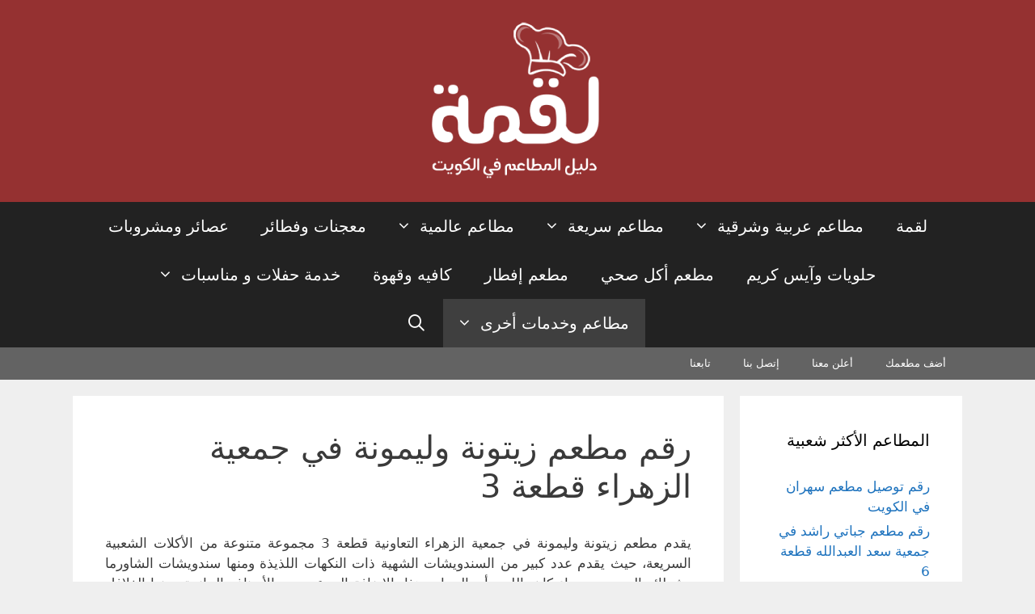

--- FILE ---
content_type: text/html; charset=UTF-8
request_url: https://legmh.com/kuwait_food_delivery/%D8%B1%D9%82%D9%85-%D9%85%D8%B7%D8%B9%D9%85-%D8%B2%D9%8A%D8%AA%D9%88%D9%86%D8%A9-%D9%88%D9%84%D9%8A%D9%85%D9%88%D9%86%D8%A9-%D9%81%D9%8A-%D8%AC%D9%85%D8%B9%D9%8A%D8%A9-%D8%A7%D9%84%D8%B2%D9%87%D8%B1/
body_size: 33003
content:
<!DOCTYPE html>
<html dir="rtl" lang="ar" prefix="og: https://ogp.me/ns#">
<head>
	<meta charset="UTF-8">
	<title>رقم مطعم زيتونة وليمونة في جمعية الزهراء قطعة 3 | دليل مطاعم في الكويت - لقمة</title>

		<!-- All in One SEO 4.9.3 - aioseo.com -->
	<meta name="description" content="يقدم مطعم وكافتيريا زيتونة وليمونة في جمعية الزهراء التعاونية قطعة 3 مجموعة متنوعة من الأكلات الشعبية السريعة، حيث يقدم عدد كبير من السندويشات الشهية ذات النكهات اللذيذة." />
	<meta name="robots" content="max-image-preview:large" />
	<meta name="author" content="admin"/>
	<meta name="keywords" content="الزهراء,مطعم جمعية الزهراء,مطعم في الزهراء,الجمعية التعاونية,خدمة توصيل,رقم توصيل مطعم,كافتيريا,مطعم جمعية,مطعم سمبوسة,مطعم سندويشات,مطعم شاورما في الكويت,مطعم شباتي,مطعم في الكويت,مطعم مأكولات متنوعة,مندوب توصيل" />
	<link rel="canonical" href="https://legmh.com/kuwait_food_delivery/%d8%b1%d9%82%d9%85-%d9%85%d8%b7%d8%b9%d9%85-%d8%b2%d9%8a%d8%aa%d9%88%d9%86%d8%a9-%d9%88%d9%84%d9%8a%d9%85%d9%88%d9%86%d8%a9-%d9%81%d9%8a-%d8%ac%d9%85%d8%b9%d9%8a%d8%a9-%d8%a7%d9%84%d8%b2%d9%87%d8%b1/" />
	<meta name="generator" content="All in One SEO (AIOSEO) 4.9.3" />
		<meta property="og:locale" content="ar_AR" />
		<meta property="og:site_name" content="دليل مطاعم في الكويت - لقمة | أرقام مطاعم الكويت" />
		<meta property="og:type" content="article" />
		<meta property="og:title" content="رقم مطعم زيتونة وليمونة في جمعية الزهراء قطعة 3 | دليل مطاعم في الكويت - لقمة" />
		<meta property="og:description" content="يقدم مطعم وكافتيريا زيتونة وليمونة في جمعية الزهراء التعاونية قطعة 3 مجموعة متنوعة من الأكلات الشعبية السريعة، حيث يقدم عدد كبير من السندويشات الشهية ذات النكهات اللذيذة." />
		<meta property="og:url" content="https://legmh.com/kuwait_food_delivery/%d8%b1%d9%82%d9%85-%d9%85%d8%b7%d8%b9%d9%85-%d8%b2%d9%8a%d8%aa%d9%88%d9%86%d8%a9-%d9%88%d9%84%d9%8a%d9%85%d9%88%d9%86%d8%a9-%d9%81%d9%8a-%d8%ac%d9%85%d8%b9%d9%8a%d8%a9-%d8%a7%d9%84%d8%b2%d9%87%d8%b1/" />
		<meta property="og:image" content="https://i0.wp.com/legmh.com/kuwait_food_delivery/wp-content/uploads/2018/08/%D8%A7%D9%84%D9%87%D9%8A%D8%AF%D8%B1-%D8%A7%D9%84%D8%AC%D8%AF%D9%8A%D8%AF.png?fit=1050%2C210&#038;ssl=1" />
		<meta property="og:image:secure_url" content="https://i0.wp.com/legmh.com/kuwait_food_delivery/wp-content/uploads/2018/08/%D8%A7%D9%84%D9%87%D9%8A%D8%AF%D8%B1-%D8%A7%D9%84%D8%AC%D8%AF%D9%8A%D8%AF.png?fit=1050%2C210&#038;ssl=1" />
		<meta property="article:published_time" content="2018-11-07T10:20:32+00:00" />
		<meta property="article:modified_time" content="2020-11-10T17:29:50+00:00" />
		<meta name="twitter:card" content="summary" />
		<meta name="twitter:title" content="رقم مطعم زيتونة وليمونة في جمعية الزهراء قطعة 3 | دليل مطاعم في الكويت - لقمة" />
		<meta name="twitter:description" content="يقدم مطعم وكافتيريا زيتونة وليمونة في جمعية الزهراء التعاونية قطعة 3 مجموعة متنوعة من الأكلات الشعبية السريعة، حيث يقدم عدد كبير من السندويشات الشهية ذات النكهات اللذيذة." />
		<meta name="twitter:image" content="https://i0.wp.com/legmh.com/kuwait_food_delivery/wp-content/uploads/2018/08/%D8%A7%D9%84%D9%87%D9%8A%D8%AF%D8%B1-%D8%A7%D9%84%D8%AC%D8%AF%D9%8A%D8%AF.png?fit=1050%2C210&amp;ssl=1" />
		<script type="application/ld+json" class="aioseo-schema">
			{"@context":"https:\/\/schema.org","@graph":[{"@type":"Article","@id":"https:\/\/legmh.com\/kuwait_food_delivery\/%d8%b1%d9%82%d9%85-%d9%85%d8%b7%d8%b9%d9%85-%d8%b2%d9%8a%d8%aa%d9%88%d9%86%d8%a9-%d9%88%d9%84%d9%8a%d9%85%d9%88%d9%86%d8%a9-%d9%81%d9%8a-%d8%ac%d9%85%d8%b9%d9%8a%d8%a9-%d8%a7%d9%84%d8%b2%d9%87%d8%b1\/#article","name":"\u0631\u0642\u0645 \u0645\u0637\u0639\u0645 \u0632\u064a\u062a\u0648\u0646\u0629 \u0648\u0644\u064a\u0645\u0648\u0646\u0629 \u0641\u064a \u062c\u0645\u0639\u064a\u0629 \u0627\u0644\u0632\u0647\u0631\u0627\u0621 \u0642\u0637\u0639\u0629 3 | \u062f\u0644\u064a\u0644 \u0645\u0637\u0627\u0639\u0645 \u0641\u064a \u0627\u0644\u0643\u0648\u064a\u062a - \u0644\u0642\u0645\u0629","headline":"\u0631\u0642\u0645 \u0645\u0637\u0639\u0645 \u0632\u064a\u062a\u0648\u0646\u0629 \u0648\u0644\u064a\u0645\u0648\u0646\u0629 \u0641\u064a \u062c\u0645\u0639\u064a\u0629 \u0627\u0644\u0632\u0647\u0631\u0627\u0621  \u0642\u0637\u0639\u0629 3","author":{"@id":"https:\/\/legmh.com\/kuwait_food_delivery\/author\/admin\/#author"},"publisher":{"@id":"https:\/\/legmh.com\/kuwait_food_delivery\/#organization"},"image":{"@type":"ImageObject","url":"https:\/\/i0.wp.com\/legmh.com\/kuwait_food_delivery\/wp-content\/uploads\/2018\/08\/%D8%A7%D9%84%D9%87%D9%8A%D8%AF%D8%B1-%D8%A7%D9%84%D8%AC%D8%AF%D9%8A%D8%AF.png?fit=1050%2C210&ssl=1","@id":"https:\/\/legmh.com\/kuwait_food_delivery\/#articleImage","width":1050,"height":210,"caption":"\u0623\u0631\u0642\u0627\u0645 \u0645\u0637\u0627\u0639\u0645 \u0627\u0644\u0643\u0648\u064a\u062a"},"datePublished":"2018-11-07T13:20:32+03:00","dateModified":"2020-11-10T20:29:50+03:00","inLanguage":"ar","mainEntityOfPage":{"@id":"https:\/\/legmh.com\/kuwait_food_delivery\/%d8%b1%d9%82%d9%85-%d9%85%d8%b7%d8%b9%d9%85-%d8%b2%d9%8a%d8%aa%d9%88%d9%86%d8%a9-%d9%88%d9%84%d9%8a%d9%85%d9%88%d9%86%d8%a9-%d9%81%d9%8a-%d8%ac%d9%85%d8%b9%d9%8a%d8%a9-%d8%a7%d9%84%d8%b2%d9%87%d8%b1\/#webpage"},"isPartOf":{"@id":"https:\/\/legmh.com\/kuwait_food_delivery\/%d8%b1%d9%82%d9%85-%d9%85%d8%b7%d8%b9%d9%85-%d8%b2%d9%8a%d8%aa%d9%88%d9%86%d8%a9-%d9%88%d9%84%d9%8a%d9%85%d9%88%d9%86%d8%a9-%d9%81%d9%8a-%d8%ac%d9%85%d8%b9%d9%8a%d8%a9-%d8%a7%d9%84%d8%b2%d9%87%d8%b1\/#webpage"},"articleSection":"\u0627\u0644\u062c\u0645\u0639\u064a\u0629 \u0627\u0644\u062a\u0639\u0627\u0648\u0646\u064a\u0629, \u062e\u062f\u0645\u0629 \u062a\u0648\u0635\u064a\u0644, \u0631\u0642\u0645 \u062a\u0648\u0635\u064a\u0644 \u0645\u0637\u0639\u0645, \u0643\u0627\u0641\u062a\u064a\u0631\u064a\u0627, \u0645\u0637\u0639\u0645 \u062c\u0645\u0639\u064a\u0629, \u0645\u0637\u0639\u0645 \u0633\u0645\u0628\u0648\u0633\u0629, \u0645\u0637\u0639\u0645 \u0633\u0646\u062f\u0648\u064a\u0634\u0627\u062a, \u0645\u0637\u0639\u0645 \u0634\u0627\u0648\u0631\u0645\u0627 \u0641\u064a \u0627\u0644\u0643\u0648\u064a\u062a, \u0645\u0637\u0639\u0645 \u0634\u0628\u0627\u062a\u064a, \u0645\u0637\u0639\u0645 \u0641\u064a \u0627\u0644\u0643\u0648\u064a\u062a, \u0645\u0637\u0639\u0645 \u0645\u0623\u0643\u0648\u0644\u0627\u062a \u0645\u062a\u0646\u0648\u0639\u0629, \u0645\u0646\u062f\u0648\u0628 \u062a\u0648\u0635\u064a\u0644, \u0627\u0644\u0632\u0647\u0631\u0627\u0621, \u0645\u0637\u0639\u0645 \u062c\u0645\u0639\u064a\u0629 \u0627\u0644\u0632\u0647\u0631\u0627\u0621, \u0645\u0637\u0639\u0645 \u0641\u064a \u0627\u0644\u0632\u0647\u0631\u0627\u0621"},{"@type":"BreadcrumbList","@id":"https:\/\/legmh.com\/kuwait_food_delivery\/%d8%b1%d9%82%d9%85-%d9%85%d8%b7%d8%b9%d9%85-%d8%b2%d9%8a%d8%aa%d9%88%d9%86%d8%a9-%d9%88%d9%84%d9%8a%d9%85%d9%88%d9%86%d8%a9-%d9%81%d9%8a-%d8%ac%d9%85%d8%b9%d9%8a%d8%a9-%d8%a7%d9%84%d8%b2%d9%87%d8%b1\/#breadcrumblist","itemListElement":[{"@type":"ListItem","@id":"https:\/\/legmh.com\/kuwait_food_delivery#listItem","position":1,"name":"Home","item":"https:\/\/legmh.com\/kuwait_food_delivery","nextItem":{"@type":"ListItem","@id":"https:\/\/legmh.com\/kuwait_food_delivery\/category\/%d8%a7%d9%84%d8%ac%d9%85%d8%b9%d9%8a%d8%a9-%d8%a7%d9%84%d8%aa%d8%b9%d8%a7%d9%88%d9%86%d9%8a%d8%a9\/#listItem","name":"\u0627\u0644\u062c\u0645\u0639\u064a\u0629 \u0627\u0644\u062a\u0639\u0627\u0648\u0646\u064a\u0629"}},{"@type":"ListItem","@id":"https:\/\/legmh.com\/kuwait_food_delivery\/category\/%d8%a7%d9%84%d8%ac%d9%85%d8%b9%d9%8a%d8%a9-%d8%a7%d9%84%d8%aa%d8%b9%d8%a7%d9%88%d9%86%d9%8a%d8%a9\/#listItem","position":2,"name":"\u0627\u0644\u062c\u0645\u0639\u064a\u0629 \u0627\u0644\u062a\u0639\u0627\u0648\u0646\u064a\u0629","item":"https:\/\/legmh.com\/kuwait_food_delivery\/category\/%d8%a7%d9%84%d8%ac%d9%85%d8%b9%d9%8a%d8%a9-%d8%a7%d9%84%d8%aa%d8%b9%d8%a7%d9%88%d9%86%d9%8a%d8%a9\/","nextItem":{"@type":"ListItem","@id":"https:\/\/legmh.com\/kuwait_food_delivery\/category\/%d8%a7%d9%84%d8%ac%d9%85%d8%b9%d9%8a%d8%a9-%d8%a7%d9%84%d8%aa%d8%b9%d8%a7%d9%88%d9%86%d9%8a%d8%a9\/%d9%85%d8%b7%d8%b9%d9%85-%d8%ac%d9%85%d8%b9%d9%8a%d8%a9\/#listItem","name":"\u0645\u0637\u0639\u0645 \u062c\u0645\u0639\u064a\u0629"},"previousItem":{"@type":"ListItem","@id":"https:\/\/legmh.com\/kuwait_food_delivery#listItem","name":"Home"}},{"@type":"ListItem","@id":"https:\/\/legmh.com\/kuwait_food_delivery\/category\/%d8%a7%d9%84%d8%ac%d9%85%d8%b9%d9%8a%d8%a9-%d8%a7%d9%84%d8%aa%d8%b9%d8%a7%d9%88%d9%86%d9%8a%d8%a9\/%d9%85%d8%b7%d8%b9%d9%85-%d8%ac%d9%85%d8%b9%d9%8a%d8%a9\/#listItem","position":3,"name":"\u0645\u0637\u0639\u0645 \u062c\u0645\u0639\u064a\u0629","item":"https:\/\/legmh.com\/kuwait_food_delivery\/category\/%d8%a7%d9%84%d8%ac%d9%85%d8%b9%d9%8a%d8%a9-%d8%a7%d9%84%d8%aa%d8%b9%d8%a7%d9%88%d9%86%d9%8a%d8%a9\/%d9%85%d8%b7%d8%b9%d9%85-%d8%ac%d9%85%d8%b9%d9%8a%d8%a9\/","nextItem":{"@type":"ListItem","@id":"https:\/\/legmh.com\/kuwait_food_delivery\/%d8%b1%d9%82%d9%85-%d9%85%d8%b7%d8%b9%d9%85-%d8%b2%d9%8a%d8%aa%d9%88%d9%86%d8%a9-%d9%88%d9%84%d9%8a%d9%85%d9%88%d9%86%d8%a9-%d9%81%d9%8a-%d8%ac%d9%85%d8%b9%d9%8a%d8%a9-%d8%a7%d9%84%d8%b2%d9%87%d8%b1\/#listItem","name":"\u0631\u0642\u0645 \u0645\u0637\u0639\u0645 \u0632\u064a\u062a\u0648\u0646\u0629 \u0648\u0644\u064a\u0645\u0648\u0646\u0629 \u0641\u064a \u062c\u0645\u0639\u064a\u0629 \u0627\u0644\u0632\u0647\u0631\u0627\u0621  \u0642\u0637\u0639\u0629 3"},"previousItem":{"@type":"ListItem","@id":"https:\/\/legmh.com\/kuwait_food_delivery\/category\/%d8%a7%d9%84%d8%ac%d9%85%d8%b9%d9%8a%d8%a9-%d8%a7%d9%84%d8%aa%d8%b9%d8%a7%d9%88%d9%86%d9%8a%d8%a9\/#listItem","name":"\u0627\u0644\u062c\u0645\u0639\u064a\u0629 \u0627\u0644\u062a\u0639\u0627\u0648\u0646\u064a\u0629"}},{"@type":"ListItem","@id":"https:\/\/legmh.com\/kuwait_food_delivery\/%d8%b1%d9%82%d9%85-%d9%85%d8%b7%d8%b9%d9%85-%d8%b2%d9%8a%d8%aa%d9%88%d9%86%d8%a9-%d9%88%d9%84%d9%8a%d9%85%d9%88%d9%86%d8%a9-%d9%81%d9%8a-%d8%ac%d9%85%d8%b9%d9%8a%d8%a9-%d8%a7%d9%84%d8%b2%d9%87%d8%b1\/#listItem","position":4,"name":"\u0631\u0642\u0645 \u0645\u0637\u0639\u0645 \u0632\u064a\u062a\u0648\u0646\u0629 \u0648\u0644\u064a\u0645\u0648\u0646\u0629 \u0641\u064a \u062c\u0645\u0639\u064a\u0629 \u0627\u0644\u0632\u0647\u0631\u0627\u0621  \u0642\u0637\u0639\u0629 3","previousItem":{"@type":"ListItem","@id":"https:\/\/legmh.com\/kuwait_food_delivery\/category\/%d8%a7%d9%84%d8%ac%d9%85%d8%b9%d9%8a%d8%a9-%d8%a7%d9%84%d8%aa%d8%b9%d8%a7%d9%88%d9%86%d9%8a%d8%a9\/%d9%85%d8%b7%d8%b9%d9%85-%d8%ac%d9%85%d8%b9%d9%8a%d8%a9\/#listItem","name":"\u0645\u0637\u0639\u0645 \u062c\u0645\u0639\u064a\u0629"}}]},{"@type":"Organization","@id":"https:\/\/legmh.com\/kuwait_food_delivery\/#organization","name":"\u062f\u0644\u064a\u0644 \u0645\u0637\u0627\u0639\u0645 \u0641\u064a \u0627\u0644\u0643\u0648\u064a\u062a - \u0644\u0642\u0645\u0629","description":"\u0623\u0631\u0642\u0627\u0645 \u0645\u0637\u0627\u0639\u0645 \u0627\u0644\u0643\u0648\u064a\u062a","url":"https:\/\/legmh.com\/kuwait_food_delivery\/","logo":{"@type":"ImageObject","url":"https:\/\/i0.wp.com\/legmh.com\/kuwait_food_delivery\/wp-content\/uploads\/2018\/08\/%D8%A7%D9%84%D9%87%D9%8A%D8%AF%D8%B1-%D8%A7%D9%84%D8%AC%D8%AF%D9%8A%D8%AF.png?fit=1050%2C210&ssl=1","@id":"https:\/\/legmh.com\/kuwait_food_delivery\/%d8%b1%d9%82%d9%85-%d9%85%d8%b7%d8%b9%d9%85-%d8%b2%d9%8a%d8%aa%d9%88%d9%86%d8%a9-%d9%88%d9%84%d9%8a%d9%85%d9%88%d9%86%d8%a9-%d9%81%d9%8a-%d8%ac%d9%85%d8%b9%d9%8a%d8%a9-%d8%a7%d9%84%d8%b2%d9%87%d8%b1\/#organizationLogo","width":1050,"height":210,"caption":"\u0623\u0631\u0642\u0627\u0645 \u0645\u0637\u0627\u0639\u0645 \u0627\u0644\u0643\u0648\u064a\u062a"},"image":{"@id":"https:\/\/legmh.com\/kuwait_food_delivery\/%d8%b1%d9%82%d9%85-%d9%85%d8%b7%d8%b9%d9%85-%d8%b2%d9%8a%d8%aa%d9%88%d9%86%d8%a9-%d9%88%d9%84%d9%8a%d9%85%d9%88%d9%86%d8%a9-%d9%81%d9%8a-%d8%ac%d9%85%d8%b9%d9%8a%d8%a9-%d8%a7%d9%84%d8%b2%d9%87%d8%b1\/#organizationLogo"}},{"@type":"Person","@id":"https:\/\/legmh.com\/kuwait_food_delivery\/author\/admin\/#author","url":"https:\/\/legmh.com\/kuwait_food_delivery\/author\/admin\/","name":"admin","image":{"@type":"ImageObject","@id":"https:\/\/legmh.com\/kuwait_food_delivery\/%d8%b1%d9%82%d9%85-%d9%85%d8%b7%d8%b9%d9%85-%d8%b2%d9%8a%d8%aa%d9%88%d9%86%d8%a9-%d9%88%d9%84%d9%8a%d9%85%d9%88%d9%86%d8%a9-%d9%81%d9%8a-%d8%ac%d9%85%d8%b9%d9%8a%d8%a9-%d8%a7%d9%84%d8%b2%d9%87%d8%b1\/#authorImage","url":"https:\/\/secure.gravatar.com\/avatar\/29e686340e9f407c1d675d8e2f8d3c47?s=96&d=mm&r=g","width":96,"height":96,"caption":"admin"}},{"@type":"WebPage","@id":"https:\/\/legmh.com\/kuwait_food_delivery\/%d8%b1%d9%82%d9%85-%d9%85%d8%b7%d8%b9%d9%85-%d8%b2%d9%8a%d8%aa%d9%88%d9%86%d8%a9-%d9%88%d9%84%d9%8a%d9%85%d9%88%d9%86%d8%a9-%d9%81%d9%8a-%d8%ac%d9%85%d8%b9%d9%8a%d8%a9-%d8%a7%d9%84%d8%b2%d9%87%d8%b1\/#webpage","url":"https:\/\/legmh.com\/kuwait_food_delivery\/%d8%b1%d9%82%d9%85-%d9%85%d8%b7%d8%b9%d9%85-%d8%b2%d9%8a%d8%aa%d9%88%d9%86%d8%a9-%d9%88%d9%84%d9%8a%d9%85%d9%88%d9%86%d8%a9-%d9%81%d9%8a-%d8%ac%d9%85%d8%b9%d9%8a%d8%a9-%d8%a7%d9%84%d8%b2%d9%87%d8%b1\/","name":"\u0631\u0642\u0645 \u0645\u0637\u0639\u0645 \u0632\u064a\u062a\u0648\u0646\u0629 \u0648\u0644\u064a\u0645\u0648\u0646\u0629 \u0641\u064a \u062c\u0645\u0639\u064a\u0629 \u0627\u0644\u0632\u0647\u0631\u0627\u0621 \u0642\u0637\u0639\u0629 3 | \u062f\u0644\u064a\u0644 \u0645\u0637\u0627\u0639\u0645 \u0641\u064a \u0627\u0644\u0643\u0648\u064a\u062a - \u0644\u0642\u0645\u0629","description":"\u064a\u0642\u062f\u0645 \u0645\u0637\u0639\u0645 \u0648\u0643\u0627\u0641\u062a\u064a\u0631\u064a\u0627 \u0632\u064a\u062a\u0648\u0646\u0629 \u0648\u0644\u064a\u0645\u0648\u0646\u0629 \u0641\u064a \u062c\u0645\u0639\u064a\u0629 \u0627\u0644\u0632\u0647\u0631\u0627\u0621 \u0627\u0644\u062a\u0639\u0627\u0648\u0646\u064a\u0629 \u0642\u0637\u0639\u0629 3 \u0645\u062c\u0645\u0648\u0639\u0629 \u0645\u062a\u0646\u0648\u0639\u0629 \u0645\u0646 \u0627\u0644\u0623\u0643\u0644\u0627\u062a \u0627\u0644\u0634\u0639\u0628\u064a\u0629 \u0627\u0644\u0633\u0631\u064a\u0639\u0629\u060c \u062d\u064a\u062b \u064a\u0642\u062f\u0645 \u0639\u062f\u062f \u0643\u0628\u064a\u0631 \u0645\u0646 \u0627\u0644\u0633\u0646\u062f\u0648\u064a\u0634\u0627\u062a \u0627\u0644\u0634\u0647\u064a\u0629 \u0630\u0627\u062a \u0627\u0644\u0646\u0643\u0647\u0627\u062a \u0627\u0644\u0644\u0630\u064a\u0630\u0629.","inLanguage":"ar","isPartOf":{"@id":"https:\/\/legmh.com\/kuwait_food_delivery\/#website"},"breadcrumb":{"@id":"https:\/\/legmh.com\/kuwait_food_delivery\/%d8%b1%d9%82%d9%85-%d9%85%d8%b7%d8%b9%d9%85-%d8%b2%d9%8a%d8%aa%d9%88%d9%86%d8%a9-%d9%88%d9%84%d9%8a%d9%85%d9%88%d9%86%d8%a9-%d9%81%d9%8a-%d8%ac%d9%85%d8%b9%d9%8a%d8%a9-%d8%a7%d9%84%d8%b2%d9%87%d8%b1\/#breadcrumblist"},"author":{"@id":"https:\/\/legmh.com\/kuwait_food_delivery\/author\/admin\/#author"},"creator":{"@id":"https:\/\/legmh.com\/kuwait_food_delivery\/author\/admin\/#author"},"datePublished":"2018-11-07T13:20:32+03:00","dateModified":"2020-11-10T20:29:50+03:00"},{"@type":"WebSite","@id":"https:\/\/legmh.com\/kuwait_food_delivery\/#website","url":"https:\/\/legmh.com\/kuwait_food_delivery\/","name":"\u062f\u0644\u064a\u0644 \u0645\u0637\u0627\u0639\u0645 \u0641\u064a \u0627\u0644\u0643\u0648\u064a\u062a - \u0644\u0642\u0645\u0629","description":"\u0623\u0631\u0642\u0627\u0645 \u0645\u0637\u0627\u0639\u0645 \u0627\u0644\u0643\u0648\u064a\u062a","inLanguage":"ar","publisher":{"@id":"https:\/\/legmh.com\/kuwait_food_delivery\/#organization"}}]}
		</script>
		<!-- All in One SEO -->

<meta name="viewport" content="width=device-width, initial-scale=1"><link rel='dns-prefetch' href='//secure.gravatar.com' />
<link rel='dns-prefetch' href='//stats.wp.com' />
<link rel='dns-prefetch' href='//secure.rating-widget.com' />
<link rel='dns-prefetch' href='//v0.wordpress.com' />
<link rel='dns-prefetch' href='//jetpack.wordpress.com' />
<link rel='dns-prefetch' href='//s0.wp.com' />
<link rel='dns-prefetch' href='//public-api.wordpress.com' />
<link rel='dns-prefetch' href='//0.gravatar.com' />
<link rel='dns-prefetch' href='//1.gravatar.com' />
<link rel='dns-prefetch' href='//2.gravatar.com' />
<link rel='dns-prefetch' href='//widgets.wp.com' />
<link rel='dns-prefetch' href='//i0.wp.com' />
<link rel='dns-prefetch' href='//www.googletagmanager.com' />
<link rel="alternate" type="application/rss+xml" title="دليل مطاعم في الكويت - لقمة &laquo; الخلاصة" href="https://legmh.com/kuwait_food_delivery/feed/" />
<link rel="alternate" type="application/rss+xml" title="دليل مطاعم في الكويت - لقمة &laquo; خلاصة التعليقات" href="https://legmh.com/kuwait_food_delivery/comments/feed/" />
<link rel="alternate" type="application/rss+xml" title="دليل مطاعم في الكويت - لقمة &laquo; رقم مطعم زيتونة وليمونة في جمعية الزهراء  قطعة 3 خلاصة التعليقات" href="https://legmh.com/kuwait_food_delivery/%d8%b1%d9%82%d9%85-%d9%85%d8%b7%d8%b9%d9%85-%d8%b2%d9%8a%d8%aa%d9%88%d9%86%d8%a9-%d9%88%d9%84%d9%8a%d9%85%d9%88%d9%86%d8%a9-%d9%81%d9%8a-%d8%ac%d9%85%d8%b9%d9%8a%d8%a9-%d8%a7%d9%84%d8%b2%d9%87%d8%b1/feed/" />
<script>
window._wpemojiSettings = {"baseUrl":"https:\/\/s.w.org\/images\/core\/emoji\/15.0.3\/72x72\/","ext":".png","svgUrl":"https:\/\/s.w.org\/images\/core\/emoji\/15.0.3\/svg\/","svgExt":".svg","source":{"concatemoji":"https:\/\/legmh.com\/kuwait_food_delivery\/wp-includes\/js\/wp-emoji-release.min.js?ver=6.5.7"}};
/*! This file is auto-generated */
!function(i,n){var o,s,e;function c(e){try{var t={supportTests:e,timestamp:(new Date).valueOf()};sessionStorage.setItem(o,JSON.stringify(t))}catch(e){}}function p(e,t,n){e.clearRect(0,0,e.canvas.width,e.canvas.height),e.fillText(t,0,0);var t=new Uint32Array(e.getImageData(0,0,e.canvas.width,e.canvas.height).data),r=(e.clearRect(0,0,e.canvas.width,e.canvas.height),e.fillText(n,0,0),new Uint32Array(e.getImageData(0,0,e.canvas.width,e.canvas.height).data));return t.every(function(e,t){return e===r[t]})}function u(e,t,n){switch(t){case"flag":return n(e,"\ud83c\udff3\ufe0f\u200d\u26a7\ufe0f","\ud83c\udff3\ufe0f\u200b\u26a7\ufe0f")?!1:!n(e,"\ud83c\uddfa\ud83c\uddf3","\ud83c\uddfa\u200b\ud83c\uddf3")&&!n(e,"\ud83c\udff4\udb40\udc67\udb40\udc62\udb40\udc65\udb40\udc6e\udb40\udc67\udb40\udc7f","\ud83c\udff4\u200b\udb40\udc67\u200b\udb40\udc62\u200b\udb40\udc65\u200b\udb40\udc6e\u200b\udb40\udc67\u200b\udb40\udc7f");case"emoji":return!n(e,"\ud83d\udc26\u200d\u2b1b","\ud83d\udc26\u200b\u2b1b")}return!1}function f(e,t,n){var r="undefined"!=typeof WorkerGlobalScope&&self instanceof WorkerGlobalScope?new OffscreenCanvas(300,150):i.createElement("canvas"),a=r.getContext("2d",{willReadFrequently:!0}),o=(a.textBaseline="top",a.font="600 32px Arial",{});return e.forEach(function(e){o[e]=t(a,e,n)}),o}function t(e){var t=i.createElement("script");t.src=e,t.defer=!0,i.head.appendChild(t)}"undefined"!=typeof Promise&&(o="wpEmojiSettingsSupports",s=["flag","emoji"],n.supports={everything:!0,everythingExceptFlag:!0},e=new Promise(function(e){i.addEventListener("DOMContentLoaded",e,{once:!0})}),new Promise(function(t){var n=function(){try{var e=JSON.parse(sessionStorage.getItem(o));if("object"==typeof e&&"number"==typeof e.timestamp&&(new Date).valueOf()<e.timestamp+604800&&"object"==typeof e.supportTests)return e.supportTests}catch(e){}return null}();if(!n){if("undefined"!=typeof Worker&&"undefined"!=typeof OffscreenCanvas&&"undefined"!=typeof URL&&URL.createObjectURL&&"undefined"!=typeof Blob)try{var e="postMessage("+f.toString()+"("+[JSON.stringify(s),u.toString(),p.toString()].join(",")+"));",r=new Blob([e],{type:"text/javascript"}),a=new Worker(URL.createObjectURL(r),{name:"wpTestEmojiSupports"});return void(a.onmessage=function(e){c(n=e.data),a.terminate(),t(n)})}catch(e){}c(n=f(s,u,p))}t(n)}).then(function(e){for(var t in e)n.supports[t]=e[t],n.supports.everything=n.supports.everything&&n.supports[t],"flag"!==t&&(n.supports.everythingExceptFlag=n.supports.everythingExceptFlag&&n.supports[t]);n.supports.everythingExceptFlag=n.supports.everythingExceptFlag&&!n.supports.flag,n.DOMReady=!1,n.readyCallback=function(){n.DOMReady=!0}}).then(function(){return e}).then(function(){var e;n.supports.everything||(n.readyCallback(),(e=n.source||{}).concatemoji?t(e.concatemoji):e.wpemoji&&e.twemoji&&(t(e.twemoji),t(e.wpemoji)))}))}((window,document),window._wpemojiSettings);
</script>
<!-- legmh.com is managing ads with Advanced Ads 2.0.16 – https://wpadvancedads.com/ --><script id="legmh-ready">
			window.advanced_ads_ready=function(e,a){a=a||"complete";var d=function(e){return"interactive"===a?"loading"!==e:"complete"===e};d(document.readyState)?e():document.addEventListener("readystatechange",(function(a){d(a.target.readyState)&&e()}),{once:"interactive"===a})},window.advanced_ads_ready_queue=window.advanced_ads_ready_queue||[];		</script>
		<style id='wp-emoji-styles-inline-css'>

	img.wp-smiley, img.emoji {
		display: inline !important;
		border: none !important;
		box-shadow: none !important;
		height: 1em !important;
		width: 1em !important;
		margin: 0 0.07em !important;
		vertical-align: -0.1em !important;
		background: none !important;
		padding: 0 !important;
	}
</style>
<link rel='stylesheet' id='wp-block-library-rtl-css' href='https://legmh.com/kuwait_food_delivery/wp-includes/css/dist/block-library/style-rtl.min.css?ver=6.5.7' media='all' />
<link rel='stylesheet' id='aioseo/css/src/vue/standalone/blocks/table-of-contents/global.scss-css' href='https://legmh.com/kuwait_food_delivery/wp-content/plugins/all-in-one-seo-pack/dist/Lite/assets/css/table-of-contents/global.e90f6d47.css?ver=4.9.3' media='all' />
<link rel='stylesheet' id='mediaelement-css' href='https://legmh.com/kuwait_food_delivery/wp-includes/js/mediaelement/mediaelementplayer-legacy.min.css?ver=4.2.17' media='all' />
<link rel='stylesheet' id='wp-mediaelement-css' href='https://legmh.com/kuwait_food_delivery/wp-includes/js/mediaelement/wp-mediaelement.min.css?ver=6.5.7' media='all' />
<style id='jetpack-sharing-buttons-style-inline-css'>
.jetpack-sharing-buttons__services-list{display:flex;flex-direction:row;flex-wrap:wrap;gap:0;list-style-type:none;margin:5px;padding:0}.jetpack-sharing-buttons__services-list.has-small-icon-size{font-size:12px}.jetpack-sharing-buttons__services-list.has-normal-icon-size{font-size:16px}.jetpack-sharing-buttons__services-list.has-large-icon-size{font-size:24px}.jetpack-sharing-buttons__services-list.has-huge-icon-size{font-size:36px}@media print{.jetpack-sharing-buttons__services-list{display:none!important}}.editor-styles-wrapper .wp-block-jetpack-sharing-buttons{gap:0;padding-inline-start:0}ul.jetpack-sharing-buttons__services-list.has-background{padding:1.25em 2.375em}
</style>
<style id='classic-theme-styles-inline-css'>
/*! This file is auto-generated */
.wp-block-button__link{color:#fff;background-color:#32373c;border-radius:9999px;box-shadow:none;text-decoration:none;padding:calc(.667em + 2px) calc(1.333em + 2px);font-size:1.125em}.wp-block-file__button{background:#32373c;color:#fff;text-decoration:none}
</style>
<style id='global-styles-inline-css'>
body{--wp--preset--color--black: #000000;--wp--preset--color--cyan-bluish-gray: #abb8c3;--wp--preset--color--white: #ffffff;--wp--preset--color--pale-pink: #f78da7;--wp--preset--color--vivid-red: #cf2e2e;--wp--preset--color--luminous-vivid-orange: #ff6900;--wp--preset--color--luminous-vivid-amber: #fcb900;--wp--preset--color--light-green-cyan: #7bdcb5;--wp--preset--color--vivid-green-cyan: #00d084;--wp--preset--color--pale-cyan-blue: #8ed1fc;--wp--preset--color--vivid-cyan-blue: #0693e3;--wp--preset--color--vivid-purple: #9b51e0;--wp--preset--color--contrast: var(--contrast);--wp--preset--color--contrast-2: var(--contrast-2);--wp--preset--color--contrast-3: var(--contrast-3);--wp--preset--color--base: var(--base);--wp--preset--color--base-2: var(--base-2);--wp--preset--color--base-3: var(--base-3);--wp--preset--color--accent: var(--accent);--wp--preset--gradient--vivid-cyan-blue-to-vivid-purple: linear-gradient(135deg,rgba(6,147,227,1) 0%,rgb(155,81,224) 100%);--wp--preset--gradient--light-green-cyan-to-vivid-green-cyan: linear-gradient(135deg,rgb(122,220,180) 0%,rgb(0,208,130) 100%);--wp--preset--gradient--luminous-vivid-amber-to-luminous-vivid-orange: linear-gradient(135deg,rgba(252,185,0,1) 0%,rgba(255,105,0,1) 100%);--wp--preset--gradient--luminous-vivid-orange-to-vivid-red: linear-gradient(135deg,rgba(255,105,0,1) 0%,rgb(207,46,46) 100%);--wp--preset--gradient--very-light-gray-to-cyan-bluish-gray: linear-gradient(135deg,rgb(238,238,238) 0%,rgb(169,184,195) 100%);--wp--preset--gradient--cool-to-warm-spectrum: linear-gradient(135deg,rgb(74,234,220) 0%,rgb(151,120,209) 20%,rgb(207,42,186) 40%,rgb(238,44,130) 60%,rgb(251,105,98) 80%,rgb(254,248,76) 100%);--wp--preset--gradient--blush-light-purple: linear-gradient(135deg,rgb(255,206,236) 0%,rgb(152,150,240) 100%);--wp--preset--gradient--blush-bordeaux: linear-gradient(135deg,rgb(254,205,165) 0%,rgb(254,45,45) 50%,rgb(107,0,62) 100%);--wp--preset--gradient--luminous-dusk: linear-gradient(135deg,rgb(255,203,112) 0%,rgb(199,81,192) 50%,rgb(65,88,208) 100%);--wp--preset--gradient--pale-ocean: linear-gradient(135deg,rgb(255,245,203) 0%,rgb(182,227,212) 50%,rgb(51,167,181) 100%);--wp--preset--gradient--electric-grass: linear-gradient(135deg,rgb(202,248,128) 0%,rgb(113,206,126) 100%);--wp--preset--gradient--midnight: linear-gradient(135deg,rgb(2,3,129) 0%,rgb(40,116,252) 100%);--wp--preset--font-size--small: 13px;--wp--preset--font-size--medium: 20px;--wp--preset--font-size--large: 36px;--wp--preset--font-size--x-large: 42px;--wp--preset--spacing--20: 0.44rem;--wp--preset--spacing--30: 0.67rem;--wp--preset--spacing--40: 1rem;--wp--preset--spacing--50: 1.5rem;--wp--preset--spacing--60: 2.25rem;--wp--preset--spacing--70: 3.38rem;--wp--preset--spacing--80: 5.06rem;--wp--preset--shadow--natural: 6px 6px 9px rgba(0, 0, 0, 0.2);--wp--preset--shadow--deep: 12px 12px 50px rgba(0, 0, 0, 0.4);--wp--preset--shadow--sharp: 6px 6px 0px rgba(0, 0, 0, 0.2);--wp--preset--shadow--outlined: 6px 6px 0px -3px rgba(255, 255, 255, 1), 6px 6px rgba(0, 0, 0, 1);--wp--preset--shadow--crisp: 6px 6px 0px rgba(0, 0, 0, 1);}:where(.is-layout-flex){gap: 0.5em;}:where(.is-layout-grid){gap: 0.5em;}body .is-layout-flex{display: flex;}body .is-layout-flex{flex-wrap: wrap;align-items: center;}body .is-layout-flex > *{margin: 0;}body .is-layout-grid{display: grid;}body .is-layout-grid > *{margin: 0;}:where(.wp-block-columns.is-layout-flex){gap: 2em;}:where(.wp-block-columns.is-layout-grid){gap: 2em;}:where(.wp-block-post-template.is-layout-flex){gap: 1.25em;}:where(.wp-block-post-template.is-layout-grid){gap: 1.25em;}.has-black-color{color: var(--wp--preset--color--black) !important;}.has-cyan-bluish-gray-color{color: var(--wp--preset--color--cyan-bluish-gray) !important;}.has-white-color{color: var(--wp--preset--color--white) !important;}.has-pale-pink-color{color: var(--wp--preset--color--pale-pink) !important;}.has-vivid-red-color{color: var(--wp--preset--color--vivid-red) !important;}.has-luminous-vivid-orange-color{color: var(--wp--preset--color--luminous-vivid-orange) !important;}.has-luminous-vivid-amber-color{color: var(--wp--preset--color--luminous-vivid-amber) !important;}.has-light-green-cyan-color{color: var(--wp--preset--color--light-green-cyan) !important;}.has-vivid-green-cyan-color{color: var(--wp--preset--color--vivid-green-cyan) !important;}.has-pale-cyan-blue-color{color: var(--wp--preset--color--pale-cyan-blue) !important;}.has-vivid-cyan-blue-color{color: var(--wp--preset--color--vivid-cyan-blue) !important;}.has-vivid-purple-color{color: var(--wp--preset--color--vivid-purple) !important;}.has-black-background-color{background-color: var(--wp--preset--color--black) !important;}.has-cyan-bluish-gray-background-color{background-color: var(--wp--preset--color--cyan-bluish-gray) !important;}.has-white-background-color{background-color: var(--wp--preset--color--white) !important;}.has-pale-pink-background-color{background-color: var(--wp--preset--color--pale-pink) !important;}.has-vivid-red-background-color{background-color: var(--wp--preset--color--vivid-red) !important;}.has-luminous-vivid-orange-background-color{background-color: var(--wp--preset--color--luminous-vivid-orange) !important;}.has-luminous-vivid-amber-background-color{background-color: var(--wp--preset--color--luminous-vivid-amber) !important;}.has-light-green-cyan-background-color{background-color: var(--wp--preset--color--light-green-cyan) !important;}.has-vivid-green-cyan-background-color{background-color: var(--wp--preset--color--vivid-green-cyan) !important;}.has-pale-cyan-blue-background-color{background-color: var(--wp--preset--color--pale-cyan-blue) !important;}.has-vivid-cyan-blue-background-color{background-color: var(--wp--preset--color--vivid-cyan-blue) !important;}.has-vivid-purple-background-color{background-color: var(--wp--preset--color--vivid-purple) !important;}.has-black-border-color{border-color: var(--wp--preset--color--black) !important;}.has-cyan-bluish-gray-border-color{border-color: var(--wp--preset--color--cyan-bluish-gray) !important;}.has-white-border-color{border-color: var(--wp--preset--color--white) !important;}.has-pale-pink-border-color{border-color: var(--wp--preset--color--pale-pink) !important;}.has-vivid-red-border-color{border-color: var(--wp--preset--color--vivid-red) !important;}.has-luminous-vivid-orange-border-color{border-color: var(--wp--preset--color--luminous-vivid-orange) !important;}.has-luminous-vivid-amber-border-color{border-color: var(--wp--preset--color--luminous-vivid-amber) !important;}.has-light-green-cyan-border-color{border-color: var(--wp--preset--color--light-green-cyan) !important;}.has-vivid-green-cyan-border-color{border-color: var(--wp--preset--color--vivid-green-cyan) !important;}.has-pale-cyan-blue-border-color{border-color: var(--wp--preset--color--pale-cyan-blue) !important;}.has-vivid-cyan-blue-border-color{border-color: var(--wp--preset--color--vivid-cyan-blue) !important;}.has-vivid-purple-border-color{border-color: var(--wp--preset--color--vivid-purple) !important;}.has-vivid-cyan-blue-to-vivid-purple-gradient-background{background: var(--wp--preset--gradient--vivid-cyan-blue-to-vivid-purple) !important;}.has-light-green-cyan-to-vivid-green-cyan-gradient-background{background: var(--wp--preset--gradient--light-green-cyan-to-vivid-green-cyan) !important;}.has-luminous-vivid-amber-to-luminous-vivid-orange-gradient-background{background: var(--wp--preset--gradient--luminous-vivid-amber-to-luminous-vivid-orange) !important;}.has-luminous-vivid-orange-to-vivid-red-gradient-background{background: var(--wp--preset--gradient--luminous-vivid-orange-to-vivid-red) !important;}.has-very-light-gray-to-cyan-bluish-gray-gradient-background{background: var(--wp--preset--gradient--very-light-gray-to-cyan-bluish-gray) !important;}.has-cool-to-warm-spectrum-gradient-background{background: var(--wp--preset--gradient--cool-to-warm-spectrum) !important;}.has-blush-light-purple-gradient-background{background: var(--wp--preset--gradient--blush-light-purple) !important;}.has-blush-bordeaux-gradient-background{background: var(--wp--preset--gradient--blush-bordeaux) !important;}.has-luminous-dusk-gradient-background{background: var(--wp--preset--gradient--luminous-dusk) !important;}.has-pale-ocean-gradient-background{background: var(--wp--preset--gradient--pale-ocean) !important;}.has-electric-grass-gradient-background{background: var(--wp--preset--gradient--electric-grass) !important;}.has-midnight-gradient-background{background: var(--wp--preset--gradient--midnight) !important;}.has-small-font-size{font-size: var(--wp--preset--font-size--small) !important;}.has-medium-font-size{font-size: var(--wp--preset--font-size--medium) !important;}.has-large-font-size{font-size: var(--wp--preset--font-size--large) !important;}.has-x-large-font-size{font-size: var(--wp--preset--font-size--x-large) !important;}
.wp-block-navigation a:where(:not(.wp-element-button)){color: inherit;}
:where(.wp-block-post-template.is-layout-flex){gap: 1.25em;}:where(.wp-block-post-template.is-layout-grid){gap: 1.25em;}
:where(.wp-block-columns.is-layout-flex){gap: 2em;}:where(.wp-block-columns.is-layout-grid){gap: 2em;}
.wp-block-pullquote{font-size: 1.5em;line-height: 1.6;}
</style>
<link rel='stylesheet' id='contact-form-7-css' href='https://legmh.com/kuwait_food_delivery/wp-content/plugins/contact-form-7/includes/css/styles.css?ver=5.9.8' media='all' />
<link rel='stylesheet' id='contact-form-7-rtl-css' href='https://legmh.com/kuwait_food_delivery/wp-content/plugins/contact-form-7/includes/css/styles-rtl.css?ver=5.9.8' media='all' />
<link rel='stylesheet' id='rw-site-rating-css' href='https://legmh.com/kuwait_food_delivery/wp-content/plugins/rating-widget-premium/resources/css/site-rating.css?ver=3.2.3' media='all' />
<link rel='stylesheet' id='generate-style-grid-css' href='https://legmh.com/kuwait_food_delivery/wp-content/themes/generatepress/assets/css/unsemantic-grid.min.css?ver=3.4.0' media='all' />
<link rel='stylesheet' id='generate-style-css' href='https://legmh.com/kuwait_food_delivery/wp-content/themes/generatepress/assets/css/style.min.css?ver=3.4.0' media='all' />
<style id='generate-style-inline-css'>
.no-featured-image-padding .featured-image {margin-left:-40px;margin-right:-40px;}.post-image-above-header .no-featured-image-padding .inside-article .featured-image {margin-top:-40px;}@media (max-width:768px){.no-featured-image-padding .featured-image {margin-left:-30px;margin-right:-30px;}.post-image-above-header .no-featured-image-padding .inside-article .featured-image {margin-top:-30px;}}
body{background-color:#efefef;color:#3a3a3a;}a{color:#1e73be;}a:hover, a:focus, a:active{color:#000000;}body .grid-container{max-width:1100px;}.wp-block-group__inner-container{max-width:1100px;margin-left:auto;margin-right:auto;}.navigation-search{position:absolute;left:-99999px;pointer-events:none;visibility:hidden;z-index:20;width:100%;top:0;transition:opacity 100ms ease-in-out;opacity:0;}.navigation-search.nav-search-active{left:0;right:0;pointer-events:auto;visibility:visible;opacity:1;}.navigation-search input[type="search"]{outline:0;border:0;vertical-align:bottom;line-height:1;opacity:0.9;width:100%;z-index:20;border-radius:0;-webkit-appearance:none;height:60px;}.navigation-search input::-ms-clear{display:none;width:0;height:0;}.navigation-search input::-ms-reveal{display:none;width:0;height:0;}.navigation-search input::-webkit-search-decoration, .navigation-search input::-webkit-search-cancel-button, .navigation-search input::-webkit-search-results-button, .navigation-search input::-webkit-search-results-decoration{display:none;}.main-navigation li.search-item{z-index:21;}li.search-item.active{transition:opacity 100ms ease-in-out;}.nav-left-sidebar .main-navigation li.search-item.active,.nav-right-sidebar .main-navigation li.search-item.active{width:auto;display:inline-block;float:right;}.gen-sidebar-nav .navigation-search{top:auto;bottom:0;}:root{--contrast:#222222;--contrast-2:#575760;--contrast-3:#b2b2be;--base:#f0f0f0;--base-2:#f7f8f9;--base-3:#ffffff;--accent:#1e73be;}:root .has-contrast-color{color:var(--contrast);}:root .has-contrast-background-color{background-color:var(--contrast);}:root .has-contrast-2-color{color:var(--contrast-2);}:root .has-contrast-2-background-color{background-color:var(--contrast-2);}:root .has-contrast-3-color{color:var(--contrast-3);}:root .has-contrast-3-background-color{background-color:var(--contrast-3);}:root .has-base-color{color:var(--base);}:root .has-base-background-color{background-color:var(--base);}:root .has-base-2-color{color:var(--base-2);}:root .has-base-2-background-color{background-color:var(--base-2);}:root .has-base-3-color{color:var(--base-3);}:root .has-base-3-background-color{background-color:var(--base-3);}:root .has-accent-color{color:var(--accent);}:root .has-accent-background-color{background-color:var(--accent);}body, button, input, select, textarea{font-family:-apple-system, system-ui, BlinkMacSystemFont, "Segoe UI", Helvetica, Arial, sans-serif, "Apple Color Emoji", "Segoe UI Emoji", "Segoe UI Symbol";}body{line-height:1.5;}.entry-content > [class*="wp-block-"]:not(:last-child):not(.wp-block-heading){margin-bottom:1.5em;}.main-title{font-size:45px;}.main-navigation a, .menu-toggle{font-size:20px;}.main-navigation .main-nav ul ul li a{font-size:17px;}.sidebar .widget, .footer-widgets .widget{font-size:17px;}h1{font-weight:300;font-size:40px;}h2{font-weight:300;font-size:30px;}h3{font-size:20px;}h4{font-size:inherit;}h5{font-size:inherit;}@media (max-width:768px){.main-title{font-size:30px;}h1{font-size:30px;}h2{font-size:25px;}}.top-bar{background-color:#636363;color:#ffffff;}.top-bar a{color:#ffffff;}.top-bar a:hover{color:#303030;}.site-header{background-color:rgba(142,35,35,0.93);color:#3a3a3a;}.site-header a{color:#3a3a3a;}.main-title a,.main-title a:hover{color:#222222;}.site-description{color:#757575;}.main-navigation,.main-navigation ul ul{background-color:#222222;}.main-navigation .main-nav ul li a, .main-navigation .menu-toggle, .main-navigation .menu-bar-items{color:#ffffff;}.main-navigation .main-nav ul li:not([class*="current-menu-"]):hover > a, .main-navigation .main-nav ul li:not([class*="current-menu-"]):focus > a, .main-navigation .main-nav ul li.sfHover:not([class*="current-menu-"]) > a, .main-navigation .menu-bar-item:hover > a, .main-navigation .menu-bar-item.sfHover > a{color:#ffffff;background-color:#3f3f3f;}button.menu-toggle:hover,button.menu-toggle:focus,.main-navigation .mobile-bar-items a,.main-navigation .mobile-bar-items a:hover,.main-navigation .mobile-bar-items a:focus{color:#ffffff;}.main-navigation .main-nav ul li[class*="current-menu-"] > a{color:#ffffff;background-color:#3f3f3f;}.navigation-search input[type="search"],.navigation-search input[type="search"]:active, .navigation-search input[type="search"]:focus, .main-navigation .main-nav ul li.search-item.active > a, .main-navigation .menu-bar-items .search-item.active > a{color:#ffffff;background-color:#3f3f3f;}.main-navigation ul ul{background-color:#3f3f3f;}.main-navigation .main-nav ul ul li a{color:#ffffff;}.main-navigation .main-nav ul ul li:not([class*="current-menu-"]):hover > a,.main-navigation .main-nav ul ul li:not([class*="current-menu-"]):focus > a, .main-navigation .main-nav ul ul li.sfHover:not([class*="current-menu-"]) > a{color:#ffffff;background-color:#4f4f4f;}.main-navigation .main-nav ul ul li[class*="current-menu-"] > a{color:#ffffff;background-color:#4f4f4f;}.separate-containers .inside-article, .separate-containers .comments-area, .separate-containers .page-header, .one-container .container, .separate-containers .paging-navigation, .inside-page-header{background-color:#ffffff;}.entry-meta{color:#595959;}.entry-meta a{color:#595959;}.entry-meta a:hover{color:#1e73be;}.sidebar .widget{background-color:#ffffff;}.sidebar .widget .widget-title{color:#000000;}.footer-widgets{background-color:#ffffff;}.footer-widgets .widget-title{color:#000000;}.site-info{color:#ffffff;background-color:#222222;}.site-info a{color:#ffffff;}.site-info a:hover{color:#606060;}.footer-bar .widget_nav_menu .current-menu-item a{color:#606060;}input[type="text"],input[type="email"],input[type="url"],input[type="password"],input[type="search"],input[type="tel"],input[type="number"],textarea,select{color:#666666;background-color:#fafafa;border-color:#cccccc;}input[type="text"]:focus,input[type="email"]:focus,input[type="url"]:focus,input[type="password"]:focus,input[type="search"]:focus,input[type="tel"]:focus,input[type="number"]:focus,textarea:focus,select:focus{color:#666666;background-color:#ffffff;border-color:#bfbfbf;}button,html input[type="button"],input[type="reset"],input[type="submit"],a.button,a.wp-block-button__link:not(.has-background){color:#ffffff;background-color:#666666;}button:hover,html input[type="button"]:hover,input[type="reset"]:hover,input[type="submit"]:hover,a.button:hover,button:focus,html input[type="button"]:focus,input[type="reset"]:focus,input[type="submit"]:focus,a.button:focus,a.wp-block-button__link:not(.has-background):active,a.wp-block-button__link:not(.has-background):focus,a.wp-block-button__link:not(.has-background):hover{color:#ffffff;background-color:#3f3f3f;}a.generate-back-to-top{background-color:rgba( 0,0,0,0.4 );color:#ffffff;}a.generate-back-to-top:hover,a.generate-back-to-top:focus{background-color:rgba( 0,0,0,0.6 );color:#ffffff;}:root{--gp-search-modal-bg-color:var(--base-3);--gp-search-modal-text-color:var(--contrast);--gp-search-modal-overlay-bg-color:rgba(0,0,0,0.2);}@media (max-width: 768px){.main-navigation .menu-bar-item:hover > a, .main-navigation .menu-bar-item.sfHover > a{background:none;color:#ffffff;}}.inside-top-bar{padding:10px;}.site-main .wp-block-group__inner-container{padding:40px;}.entry-content .alignwide, body:not(.no-sidebar) .entry-content .alignfull{margin-left:-40px;width:calc(100% + 80px);max-width:calc(100% + 80px);}.rtl .menu-item-has-children .dropdown-menu-toggle{padding-left:20px;}.rtl .main-navigation .main-nav ul li.menu-item-has-children > a{padding-right:20px;}.site-info{padding:20px;}@media (max-width:768px){.separate-containers .inside-article, .separate-containers .comments-area, .separate-containers .page-header, .separate-containers .paging-navigation, .one-container .site-content, .inside-page-header{padding:30px;}.site-main .wp-block-group__inner-container{padding:30px;}.site-info{padding-right:10px;padding-left:10px;}.entry-content .alignwide, body:not(.no-sidebar) .entry-content .alignfull{margin-left:-30px;width:calc(100% + 60px);max-width:calc(100% + 60px);}}.one-container .sidebar .widget{padding:0px;}/* End cached CSS */@media (max-width: 768px){.main-navigation .menu-toggle,.main-navigation .mobile-bar-items,.sidebar-nav-mobile:not(#sticky-placeholder){display:block;}.main-navigation ul,.gen-sidebar-nav{display:none;}[class*="nav-float-"] .site-header .inside-header > *{float:none;clear:both;}}
.dynamic-author-image-rounded{border-radius:100%;}.dynamic-featured-image, .dynamic-author-image{vertical-align:middle;}.one-container.blog .dynamic-content-template:not(:last-child), .one-container.archive .dynamic-content-template:not(:last-child){padding-bottom:0px;}.dynamic-entry-excerpt > p:last-child{margin-bottom:0px;}
</style>
<link rel='stylesheet' id='generate-mobile-style-css' href='https://legmh.com/kuwait_food_delivery/wp-content/themes/generatepress/assets/css/mobile.min.css?ver=3.4.0' media='all' />
<link rel='stylesheet' id='generate-font-icons-css' href='https://legmh.com/kuwait_food_delivery/wp-content/themes/generatepress/assets/css/components/font-icons.min.css?ver=3.4.0' media='all' />
<link rel='stylesheet' id='generate-rtl-css' href='https://legmh.com/kuwait_food_delivery/wp-content/themes/generatepress/assets/css/style-rtl.min.css?ver=3.4.0' media='all' />
<link rel='stylesheet' id='jetpack_likes-css' href='https://legmh.com/kuwait_food_delivery/wp-content/plugins/jetpack/modules/likes/style.css?ver=14.0' media='all' />
<link rel='stylesheet' id='rw_toprated-css' href='https://secure.rating-widget.com/css/wordpress/toprated.css?ck=Y2026M01D28&#038;ver=3.2.3' media='all' />
<link rel='stylesheet' id='rw_recommendations-css' href='https://secure.rating-widget.com/css/widget/recommendations.css?ck=Y2026M01D28&#038;ver=3.2.3' media='all' />
<link rel='stylesheet' id='jetpack-top-posts-widget-css' href='https://legmh.com/kuwait_food_delivery/wp-content/plugins/jetpack/modules/widgets/top-posts/style.css?ver=20141013' media='all' />
<link rel='stylesheet' id='generate-secondary-nav-css' href='https://legmh.com/kuwait_food_delivery/wp-content/plugins/gp-premium/secondary-nav/functions/css/style.min.css?ver=2.4.0' media='all' />
<style id='generate-secondary-nav-inline-css'>
.secondary-navigation{background-color:#636363;}.secondary-navigation .main-nav ul li a,.secondary-navigation .menu-toggle,.secondary-menu-bar-items .menu-bar-item > a{color:#ffffff;}.secondary-navigation .secondary-menu-bar-items{color:#ffffff;}button.secondary-menu-toggle:hover,button.secondary-menu-toggle:focus{color:#ffffff;}.widget-area .secondary-navigation{margin-bottom:20px;}.secondary-navigation ul ul{background-color:#303030;top:auto;}.secondary-navigation .main-nav ul ul li a{color:#ffffff;}.secondary-navigation .main-nav ul li:not([class*="current-menu-"]):hover > a, .secondary-navigation .main-nav ul li:not([class*="current-menu-"]):focus > a, .secondary-navigation .main-nav ul li.sfHover:not([class*="current-menu-"]) > a, .secondary-menu-bar-items .menu-bar-item:hover > a{color:#ffffff;background-color:#303030;}.secondary-navigation .main-nav ul ul li:not([class*="current-menu-"]):hover > a,.secondary-navigation .main-nav ul ul li:not([class*="current-menu-"]):focus > a,.secondary-navigation .main-nav ul ul li.sfHover:not([class*="current-menu-"]) > a{color:#ffffff;background-color:#474747;}.secondary-navigation .main-nav ul li[class*="current-menu-"] > a{color:#222222;background-color:#ffffff;}.secondary-navigation .main-nav ul ul li[class*="current-menu-"] > a{color:#ffffff;background-color:#474747;}.secondary-navigation .main-nav ul li.menu-item-has-children > a{padding-right:20px;}@media (max-width: 768px) {.secondary-menu-bar-items .menu-bar-item:hover > a{background: none;color: #ffffff;}}
</style>
<link rel='stylesheet' id='generate-secondary-nav-mobile-css' href='https://legmh.com/kuwait_food_delivery/wp-content/plugins/gp-premium/secondary-nav/functions/css/style-mobile.min.css?ver=2.4.0' media='all' />
<script src="https://legmh.com/kuwait_food_delivery/wp-includes/js/jquery/jquery.min.js?ver=3.7.1" id="jquery-core-js"></script>
<script src="https://legmh.com/kuwait_food_delivery/wp-includes/js/jquery/jquery-migrate.min.js?ver=3.4.1" id="jquery-migrate-js"></script>
<link rel="https://api.w.org/" href="https://legmh.com/kuwait_food_delivery/wp-json/" /><link rel="alternate" type="application/json" href="https://legmh.com/kuwait_food_delivery/wp-json/wp/v2/posts/2902" /><link rel="EditURI" type="application/rsd+xml" title="RSD" href="https://legmh.com/kuwait_food_delivery/xmlrpc.php?rsd" />
<meta name="generator" content="WordPress 6.5.7" />
<link rel='shortlink' href='https://wp.me/p7VB7O-KO' />
<link rel="alternate" type="application/json+oembed" href="https://legmh.com/kuwait_food_delivery/wp-json/oembed/1.0/embed?url=https%3A%2F%2Flegmh.com%2Fkuwait_food_delivery%2F%25d8%25b1%25d9%2582%25d9%2585-%25d9%2585%25d8%25b7%25d8%25b9%25d9%2585-%25d8%25b2%25d9%258a%25d8%25aa%25d9%2588%25d9%2586%25d8%25a9-%25d9%2588%25d9%2584%25d9%258a%25d9%2585%25d9%2588%25d9%2586%25d8%25a9-%25d9%2581%25d9%258a-%25d8%25ac%25d9%2585%25d8%25b9%25d9%258a%25d8%25a9-%25d8%25a7%25d9%2584%25d8%25b2%25d9%2587%25d8%25b1%2F" />
<link rel="alternate" type="text/xml+oembed" href="https://legmh.com/kuwait_food_delivery/wp-json/oembed/1.0/embed?url=https%3A%2F%2Flegmh.com%2Fkuwait_food_delivery%2F%25d8%25b1%25d9%2582%25d9%2585-%25d9%2585%25d8%25b7%25d8%25b9%25d9%2585-%25d8%25b2%25d9%258a%25d8%25aa%25d9%2588%25d9%2586%25d8%25a9-%25d9%2588%25d9%2584%25d9%258a%25d9%2585%25d9%2588%25d9%2586%25d8%25a9-%25d9%2581%25d9%258a-%25d8%25ac%25d9%2585%25d8%25b9%25d9%258a%25d8%25a9-%25d8%25a7%25d9%2584%25d8%25b2%25d9%2587%25d8%25b1%2F&#038;format=xml" />
<meta name="generator" content="Site Kit by Google 1.171.0" />	<style>img#wpstats{display:none}</style>
		<!-- Analytics by WP Statistics v14.6.3 - https://wp-statistics.com/ -->
<link rel="pingback" href="https://legmh.com/kuwait_food_delivery/xmlrpc.php">
<meta name="google-site-verification" content="yDOo3Mgq5SMM4WuEe8AdXd5xLX04eXFHmLux6pKyABQ">
<!-- Google AdSense meta tags added by Site Kit -->
<meta name="google-adsense-platform-account" content="ca-host-pub-2644536267352236">
<meta name="google-adsense-platform-domain" content="sitekit.withgoogle.com">
<!-- End Google AdSense meta tags added by Site Kit -->
</head>

<body class="rtl post-template-default single single-post postid-2902 single-format-standard wp-custom-logo wp-embed-responsive post-image-above-header post-image-aligned-center secondary-nav-below-header secondary-nav-aligned-right sticky-menu-fade right-sidebar nav-below-header separate-containers fluid-header active-footer-widgets-1 nav-search-enabled nav-aligned-center header-aligned-center dropdown-hover aa-prefix-legmh-" itemtype="https://schema.org/Blog" itemscope>
	<a class="screen-reader-text skip-link" href="#content" title="انتقل إلى المحتوى">انتقل إلى المحتوى</a>		<header class="site-header" id="masthead" aria-label="Site"  itemtype="https://schema.org/WPHeader" itemscope>
			<div class="inside-header grid-container grid-parent">
				<div class="site-logo">
					<a href="https://legmh.com/kuwait_food_delivery/" rel="home">
						<img  class="header-image is-logo-image" alt="دليل مطاعم في الكويت &#8211; لقمة" src="https://i0.wp.com/legmh.com/kuwait_food_delivery/wp-content/uploads/2018/08/%D8%A7%D9%84%D9%87%D9%8A%D8%AF%D8%B1-%D8%A7%D9%84%D8%AC%D8%AF%D9%8A%D8%AF.png?fit=1050%2C210&#038;ssl=1" />
					</a>
				</div>			</div>
		</header>
				<nav class="main-navigation sub-menu-left" id="site-navigation" aria-label="Primary"  itemtype="https://schema.org/SiteNavigationElement" itemscope>
			<div class="inside-navigation grid-container grid-parent">
				<form method="get" class="search-form navigation-search" action="https://legmh.com/kuwait_food_delivery/">
					<input type="search" class="search-field" value="" name="s" title="البحث" />
				</form>		<div class="mobile-bar-items">
						<span class="search-item">
				<a aria-label="فتح شريط البحث" href="#">
									</a>
			</span>
		</div>
						<button class="menu-toggle" aria-controls="primary-menu" aria-expanded="false">
					<span class="mobile-menu">فئات المطاعم</span>				</button>
				<div id="primary-menu" class="main-nav"><ul id="menu-%d9%81%d8%a6%d8%a7%d8%aa-%d8%a7%d9%84%d9%85%d8%b7%d8%a7%d8%b9%d9%85" class=" menu sf-menu"><li id="menu-item-237" class="menu-item menu-item-type-custom menu-item-object-custom menu-item-home menu-item-237"><a href="http://legmh.com/kuwait_food_delivery/">لقمة</a></li>
<li id="menu-item-231" class="menu-item menu-item-type-taxonomy menu-item-object-category menu-item-has-children menu-item-231"><a href="https://legmh.com/kuwait_food_delivery/category/%d9%85%d8%b7%d8%a7%d8%b9%d9%85-%d8%b9%d8%b1%d8%a8%d9%8a%d8%a9-%d9%81%d9%8a-%d8%a7%d9%84%d9%83%d9%88%d9%8a%d8%aa/">مطاعم عربية وشرقية<span role="presentation" class="dropdown-menu-toggle"></span></a>
<ul class="sub-menu">
	<li id="menu-item-230" class="menu-item menu-item-type-taxonomy menu-item-object-category menu-item-230"><a href="https://legmh.com/kuwait_food_delivery/category/%d9%85%d8%b7%d8%a7%d8%b9%d9%85-%d8%b9%d8%b1%d8%a8%d9%8a%d8%a9-%d9%81%d9%8a-%d8%a7%d9%84%d9%83%d9%88%d9%8a%d8%aa/%d9%85%d8%b7%d8%b9%d9%85-%d8%a3%d9%83%d9%84-%d9%83%d9%88%d9%8a%d8%aa%d9%8a/">مطاعم كويتية</a></li>
	<li id="menu-item-3002" class="menu-item menu-item-type-taxonomy menu-item-object-category menu-item-3002"><a href="https://legmh.com/kuwait_food_delivery/category/%d9%85%d8%b7%d8%b9%d9%85-%d9%85%d8%b4%d9%88%d9%8a%d8%a7%d8%aa-%d9%81%d9%8a-%d8%a7%d9%84%d9%83%d9%88%d9%8a%d8%aa-2/">مطاعم مشويات</a></li>
	<li id="menu-item-3011" class="menu-item menu-item-type-taxonomy menu-item-object-category menu-item-3011"><a href="https://legmh.com/kuwait_food_delivery/category/%d9%85%d8%b7%d8%a7%d8%b9%d9%85-%d8%b9%d8%b1%d8%a8%d9%8a%d8%a9-%d9%81%d9%8a-%d8%a7%d9%84%d9%83%d9%88%d9%8a%d8%aa/%d9%85%d8%b7%d8%b9%d9%85-%d9%85%d8%a3%d9%83%d9%88%d9%84%d8%a7%d8%aa-%d9%84%d8%a8%d9%86%d8%a7%d9%86%d9%8a%d8%a9-%d9%88%d8%b4%d8%a7%d9%85%d9%8a%d9%91%d8%a9-%d9%81%d9%8a-%d8%a7%d9%84%d9%83%d9%88%d9%8a/">مطاعم لبنانية وشامية</a></li>
	<li id="menu-item-3000" class="menu-item menu-item-type-taxonomy menu-item-object-category menu-item-3000"><a href="https://legmh.com/kuwait_food_delivery/category/%d9%85%d8%b7%d8%b9%d9%85-%d8%aa%d8%b1%d9%83%d9%8a-%d9%81%d9%8a-%d8%a7%d9%84%d9%83%d9%88%d9%8a%d8%aa/">مطاعم تركية</a></li>
	<li id="menu-item-3003" class="menu-item menu-item-type-taxonomy menu-item-object-category menu-item-3003"><a href="https://legmh.com/kuwait_food_delivery/category/%d9%85%d8%b7%d8%b9%d9%85-%d9%87%d9%86%d8%af%d9%8a-%d9%81%d9%8a-%d8%a7%d9%84%d9%83%d9%88%d9%8a%d8%aa/">مطاعم هندية</a></li>
	<li id="menu-item-3010" class="menu-item menu-item-type-taxonomy menu-item-object-category menu-item-3010"><a href="https://legmh.com/kuwait_food_delivery/category/%d9%85%d8%b7%d8%a7%d8%b9%d9%85-%d8%b9%d8%b1%d8%a8%d9%8a%d8%a9-%d9%81%d9%8a-%d8%a7%d9%84%d9%83%d9%88%d9%8a%d8%aa/%d9%85%d8%b7%d8%b9%d9%85-%d9%85%d8%b5%d8%b1%d9%8a-%d9%81%d9%8a-%d8%a7%d9%84%d9%83%d9%88%d9%8a%d8%aa/">مطاعم مصرية</a></li>
	<li id="menu-item-2997" class="menu-item menu-item-type-taxonomy menu-item-object-category menu-item-2997"><a href="https://legmh.com/kuwait_food_delivery/category/%d9%85%d8%b7%d8%b9%d9%85-%d8%a5%d9%8a%d8%b1%d8%a7%d9%86%d9%8a-%d9%81%d9%8a-%d8%a7%d9%84%d9%83%d9%88%d9%8a%d8%aa/">مطاعم إيرانية</a></li>
</ul>
</li>
<li id="menu-item-228" class="menu-item menu-item-type-taxonomy menu-item-object-category menu-item-has-children menu-item-228"><a href="https://legmh.com/kuwait_food_delivery/category/%d9%85%d8%b7%d8%a7%d8%b9%d9%85-%d8%b3%d8%b1%d9%8a%d8%b9%d8%a9-%d9%81%d9%8a-%d8%a7%d9%84%d9%83%d9%88%d9%8a%d8%aa/">مطاعم سريعة<span role="presentation" class="dropdown-menu-toggle"></span></a>
<ul class="sub-menu">
	<li id="menu-item-229" class="menu-item menu-item-type-taxonomy menu-item-object-category menu-item-229"><a href="https://legmh.com/kuwait_food_delivery/category/%d9%85%d8%b7%d8%a7%d8%b9%d9%85-%d8%b9%d8%a7%d9%84%d9%85%d9%8a%d8%a9-%d9%81%d9%8a-%d8%a7%d9%84%d9%83%d9%88%d9%8a%d8%aa/%d9%85%d8%b7%d8%b9%d9%85-%d8%a8%d9%8a%d8%aa%d8%b2%d8%a7-%d9%81%d9%8a-%d8%a7%d9%84%d9%83%d9%88%d9%8a%d8%aa/">مطاعم بيتزا</a></li>
	<li id="menu-item-233" class="menu-item menu-item-type-taxonomy menu-item-object-category menu-item-233"><a href="https://legmh.com/kuwait_food_delivery/category/%d9%85%d8%b7%d8%a7%d8%b9%d9%85-%d8%b9%d8%a7%d9%84%d9%85%d9%8a%d8%a9-%d9%81%d9%8a-%d8%a7%d9%84%d9%83%d9%88%d9%8a%d8%aa/%d9%85%d8%b7%d8%b9%d9%85-%d9%87%d9%85%d8%a8%d8%b1%d8%ac%d8%b1-%d9%81%d9%8a-%d8%a7%d9%84%d9%83%d9%88%d9%8a%d8%aa/">مطاعم همبرجر</a></li>
	<li id="menu-item-234" class="menu-item menu-item-type-taxonomy menu-item-object-category menu-item-234"><a href="https://legmh.com/kuwait_food_delivery/category/%d9%85%d8%b7%d8%b9%d9%85-%d8%af%d8%ac%d8%a7%d8%ac-%d9%81%d9%8a-%d8%a7%d9%84%d9%83%d9%88%d9%8a%d8%aa/">مطاعم دجاج</a></li>
	<li id="menu-item-3001" class="menu-item menu-item-type-taxonomy menu-item-object-category current-post-ancestor current-menu-parent current-post-parent menu-item-3001"><a href="https://legmh.com/kuwait_food_delivery/category/%d9%85%d8%b7%d8%b9%d9%85-%d8%b4%d8%a7%d9%88%d8%b1%d9%85%d8%a7-%d9%81%d9%8a-%d8%a7%d9%84%d9%83%d9%88%d9%8a%d8%aa/">مطاعم شاورما</a></li>
</ul>
</li>
<li id="menu-item-2994" class="menu-item menu-item-type-taxonomy menu-item-object-category menu-item-has-children menu-item-2994"><a href="https://legmh.com/kuwait_food_delivery/category/%d9%85%d8%b7%d8%a7%d8%b9%d9%85-%d8%b9%d8%a7%d9%84%d9%85%d9%8a%d8%a9-%d9%81%d9%8a-%d8%a7%d9%84%d9%83%d9%88%d9%8a%d8%aa/">مطاعم عالمية<span role="presentation" class="dropdown-menu-toggle"></span></a>
<ul class="sub-menu">
	<li id="menu-item-2995" class="menu-item menu-item-type-taxonomy menu-item-object-category menu-item-2995"><a href="https://legmh.com/kuwait_food_delivery/category/%d9%85%d8%b7%d8%a7%d8%b9%d9%85-%d8%b9%d8%a7%d9%84%d9%85%d9%8a%d8%a9-%d9%81%d9%8a-%d8%a7%d9%84%d9%83%d9%88%d9%8a%d8%aa/%d9%85%d8%b7%d8%b9%d9%85-%d8%a3%d9%85%d8%b1%d9%8a%d9%83%d9%8a-%d9%81%d9%8a-%d8%a7%d9%84%d9%83%d9%88%d9%8a%d8%aa/">مطاعم أمريكية</a></li>
	<li id="menu-item-3004" class="menu-item menu-item-type-taxonomy menu-item-object-category menu-item-3004"><a href="https://legmh.com/kuwait_food_delivery/category/%d9%85%d8%b7%d8%a7%d8%b9%d9%85-%d8%b9%d8%a7%d9%84%d9%85%d9%8a%d8%a9-%d9%81%d9%8a-%d8%a7%d9%84%d9%83%d9%88%d9%8a%d8%aa/%d9%85%d8%b7%d8%b9%d9%85-%d9%81%d8%b1%d9%86%d8%b3%d9%8a-%d9%81%d9%8a-%d8%a7%d9%84%d9%83%d9%88%d9%8a%d8%aa/">مطاعم فرنسية</a></li>
	<li id="menu-item-2996" class="menu-item menu-item-type-taxonomy menu-item-object-category menu-item-2996"><a href="https://legmh.com/kuwait_food_delivery/category/%d9%85%d8%b7%d8%a7%d8%b9%d9%85-%d8%b9%d8%a7%d9%84%d9%85%d9%8a%d8%a9-%d9%81%d9%8a-%d8%a7%d9%84%d9%83%d9%88%d9%8a%d8%aa/%d9%85%d8%b7%d8%b9%d9%85-%d8%a5%d9%8a%d8%b7%d8%a7%d9%84%d9%8a-%d9%81%d9%8a-%d8%a7%d9%84%d9%83%d9%88%d9%8a%d8%aa/">مطعم إيطالي في الكويت</a></li>
	<li id="menu-item-3005" class="menu-item menu-item-type-taxonomy menu-item-object-category menu-item-3005"><a href="https://legmh.com/kuwait_food_delivery/category/%d9%85%d8%b7%d8%a7%d8%b9%d9%85-%d8%b9%d8%a7%d9%84%d9%85%d9%8a%d8%a9-%d9%81%d9%8a-%d8%a7%d9%84%d9%83%d9%88%d9%8a%d8%aa/%d9%85%d8%b7%d8%b9%d9%85-%d9%85%d9%83%d8%b3%d9%8a%d9%83%d9%8a/">مطعم مكسيكي</a></li>
	<li id="menu-item-2993" class="menu-item menu-item-type-taxonomy menu-item-object-category menu-item-has-children menu-item-2993"><a href="https://legmh.com/kuwait_food_delivery/category/%d9%85%d8%b7%d8%a7%d8%b9%d9%85-%d8%a3%d8%b3%d9%8a%d9%88%d9%8a%d8%a9-%d9%81%d9%8a-%d8%a7%d9%84%d9%83%d9%88%d9%8a%d8%aa/">مطاعم أسيوية<span role="presentation" class="dropdown-menu-toggle"></span></a>
	<ul class="sub-menu">
		<li id="menu-item-3007" class="menu-item menu-item-type-taxonomy menu-item-object-category menu-item-3007"><a href="https://legmh.com/kuwait_food_delivery/category/%d9%85%d8%b7%d8%a7%d8%b9%d9%85-%d8%a3%d8%b3%d9%8a%d9%88%d9%8a%d8%a9-%d9%81%d9%8a-%d8%a7%d9%84%d9%83%d9%88%d9%8a%d8%aa/%d9%85%d8%b7%d8%b9%d9%85-%d8%b5%d9%8a%d9%86%d9%8a/">مطاعم صينية</a></li>
		<li id="menu-item-3009" class="menu-item menu-item-type-taxonomy menu-item-object-category menu-item-3009"><a href="https://legmh.com/kuwait_food_delivery/category/%d9%85%d8%b7%d8%a7%d8%b9%d9%85-%d8%a3%d8%b3%d9%8a%d9%88%d9%8a%d8%a9-%d9%81%d9%8a-%d8%a7%d9%84%d9%83%d9%88%d9%8a%d8%aa/%d9%85%d8%b7%d8%b9%d9%85-%d9%8a%d8%a7%d8%a8%d8%a7%d9%86%d9%8a-%d9%81%d9%8a-%d8%a7%d9%84%d9%83%d9%88%d9%8a%d8%aa/">مطاعم يابانية</a></li>
		<li id="menu-item-3006" class="menu-item menu-item-type-taxonomy menu-item-object-category menu-item-3006"><a href="https://legmh.com/kuwait_food_delivery/category/%d9%85%d8%b7%d8%a7%d8%b9%d9%85-%d8%a3%d8%b3%d9%8a%d9%88%d9%8a%d8%a9-%d9%81%d9%8a-%d8%a7%d9%84%d9%83%d9%88%d9%8a%d8%aa/%d9%85%d8%b7%d8%b9%d9%85-%d8%aa%d8%a7%d9%8a%d9%84%d9%86%d8%af%d9%8a/">مطاعم تايلندية</a></li>
		<li id="menu-item-3008" class="menu-item menu-item-type-taxonomy menu-item-object-category menu-item-3008"><a href="https://legmh.com/kuwait_food_delivery/category/%d9%85%d8%b7%d8%a7%d8%b9%d9%85-%d8%a3%d8%b3%d9%8a%d9%88%d9%8a%d8%a9-%d9%81%d9%8a-%d8%a7%d9%84%d9%83%d9%88%d9%8a%d8%aa/%d9%85%d8%b7%d8%b9%d9%85-%d9%83%d9%88%d8%b1%d9%8a/">مطاعم كورية</a></li>
	</ul>
</li>
</ul>
</li>
<li id="menu-item-232" class="menu-item menu-item-type-taxonomy menu-item-object-category menu-item-232"><a href="https://legmh.com/kuwait_food_delivery/category/%d9%85%d8%b9%d8%ac%d9%86%d8%a7%d8%aa-%d9%88%d9%81%d8%b7%d8%a7%d8%a6%d8%b1-%d9%81%d9%8a-%d8%a7%d9%84%d9%83%d9%88%d9%8a%d8%aa/">معجنات وفطائر</a></li>
<li id="menu-item-2991" class="menu-item menu-item-type-taxonomy menu-item-object-category menu-item-2991"><a href="https://legmh.com/kuwait_food_delivery/category/%d8%b9%d8%b5%d8%a7%d8%a6%d8%b1-%d9%88%d9%85%d8%b4%d8%b1%d9%88%d8%a8%d8%a7%d8%aa-%d9%81%d9%8a-%d8%a7%d9%84%d9%83%d9%88%d9%8a%d8%aa/">عصائر ومشروبات</a></li>
<li id="menu-item-2990" class="menu-item menu-item-type-taxonomy menu-item-object-category menu-item-2990"><a href="https://legmh.com/kuwait_food_delivery/category/%d8%ad%d9%84%d9%88%d9%8a%d8%a7%d8%aa-%d9%88%d8%a2%d9%8a%d8%b3-%d9%83%d8%b1%d9%8a%d9%85-%d9%81%d9%8a-%d8%a7%d9%84%d9%83%d9%88%d9%8a%d8%aa/">حلويات وآيس كريم</a></li>
<li id="menu-item-3019" class="menu-item menu-item-type-taxonomy menu-item-object-category menu-item-3019"><a href="https://legmh.com/kuwait_food_delivery/category/%d9%85%d8%b7%d8%b9%d9%85-%d8%a3%d9%83%d9%84-%d8%b5%d8%ad%d9%8a-%d9%81%d9%8a-%d8%a7%d9%84%d9%83%d9%88%d9%8a%d8%aa/">مطعم أكل صحي</a></li>
<li id="menu-item-3020" class="menu-item menu-item-type-taxonomy menu-item-object-category menu-item-3020"><a href="https://legmh.com/kuwait_food_delivery/category/%d9%85%d8%b7%d8%b9%d9%85-%d8%a5%d9%81%d8%b7%d8%a7%d8%b1/">مطعم إفطار</a></li>
<li id="menu-item-2999" class="menu-item menu-item-type-taxonomy menu-item-object-category menu-item-2999"><a href="https://legmh.com/kuwait_food_delivery/category/%d9%85%d9%82%d8%a7%d9%87%d9%8a-%d9%81%d9%8a-%d8%a7%d9%84%d9%83%d9%88%d9%8a%d8%aa/%d9%83%d8%a7%d9%81%d9%8a%d9%87-%d9%88%d9%82%d9%87%d9%88%d8%a9-%d9%81%d9%8a-%d8%a7%d9%84%d9%83%d9%88%d9%8a%d8%aa/">كافيه وقهوة</a></li>
<li id="menu-item-3015" class="menu-item menu-item-type-taxonomy menu-item-object-category menu-item-has-children menu-item-3015"><a href="https://legmh.com/kuwait_food_delivery/category/%d8%aa%d8%ac%d9%87%d9%8a%d8%b2%d8%a7%d8%aa-%d8%ba%d8%b0%d8%a7%d8%a6%d9%8a%d8%a9/%d8%ae%d8%af%d9%85%d8%a9-%d8%ad%d9%81%d9%84%d8%a7%d8%aa-%d9%88-%d9%85%d9%86%d8%a7%d8%b3%d8%a8%d8%a7%d8%aa/">خدمة حفلات و مناسبات<span role="presentation" class="dropdown-menu-toggle"></span></a>
<ul class="sub-menu">
	<li id="menu-item-3014" class="menu-item menu-item-type-taxonomy menu-item-object-category menu-item-3014"><a href="https://legmh.com/kuwait_food_delivery/category/%d8%aa%d8%ac%d9%87%d9%8a%d8%b2%d8%a7%d8%aa-%d8%ba%d8%b0%d8%a7%d8%a6%d9%8a%d8%a9/%d8%a8%d9%88%d9%81%d9%8a%d9%87%d8%a7%d8%aa-%d9%81%d9%8a-%d8%a7%d9%84%d9%83%d9%88%d9%8a%d8%aa/">بوفيهات</a></li>
	<li id="menu-item-3018" class="menu-item menu-item-type-taxonomy menu-item-object-category menu-item-3018"><a href="https://legmh.com/kuwait_food_delivery/category/%d8%aa%d8%ac%d9%87%d9%8a%d8%b2%d8%a7%d8%aa-%d8%ba%d8%b0%d8%a7%d8%a6%d9%8a%d8%a9/%d9%85%d8%b7%d8%a8%d8%ae-%d9%83%d9%88%d9%8a%d8%aa%d9%8a/">مطبخ كويتي</a></li>
	<li id="menu-item-3016" class="menu-item menu-item-type-taxonomy menu-item-object-category menu-item-3016"><a href="https://legmh.com/kuwait_food_delivery/category/%d8%aa%d8%ac%d9%87%d9%8a%d8%b2%d8%a7%d8%aa-%d8%ba%d8%b0%d8%a7%d8%a6%d9%8a%d8%a9/%d8%ae%d8%af%d9%85%d8%a9-%d8%b4%d9%88%d9%8a/">خدمة شوي</a></li>
	<li id="menu-item-3017" class="menu-item menu-item-type-taxonomy menu-item-object-category menu-item-3017"><a href="https://legmh.com/kuwait_food_delivery/category/%d8%aa%d8%ac%d9%87%d9%8a%d8%b2%d8%a7%d8%aa-%d8%ba%d8%b0%d8%a7%d8%a6%d9%8a%d8%a9/%d8%b7%d8%a8%d8%ae-%d8%b0%d8%a8%d8%a7%d9%8a%d8%ad/">طبخ ذبايح</a></li>
</ul>
</li>
<li id="menu-item-235" class="menu-item menu-item-type-taxonomy menu-item-object-category current-post-ancestor current-menu-parent current-post-parent menu-item-has-children menu-item-235"><a href="https://legmh.com/kuwait_food_delivery/category/%d9%85%d8%b7%d8%b9%d9%85-%d9%81%d9%8a-%d8%a7%d9%84%d9%83%d9%88%d9%8a%d8%aa/">مطاعم وخدمات أخرى<span role="presentation" class="dropdown-menu-toggle"></span></a>
<ul class="sub-menu">
	<li id="menu-item-2992" class="menu-item menu-item-type-taxonomy menu-item-object-category menu-item-2992"><a href="https://legmh.com/kuwait_food_delivery/category/%d9%85%d8%b7%d8%a7%d8%b9%d9%85-%d8%a3%d8%b3%d9%85%d8%a7%d9%83-%d9%88%d9%85%d8%a3%d9%83%d9%88%d9%84%d8%a7%d8%aa-%d8%a8%d8%ad%d8%b1%d9%8a%d8%a9/">مطاعم أسماك ومأكولات بحرية</a></li>
	<li id="menu-item-3012" class="menu-item menu-item-type-taxonomy menu-item-object-category current-post-ancestor current-menu-parent current-post-parent menu-item-3012"><a href="https://legmh.com/kuwait_food_delivery/category/%d9%83%d8%a7%d9%81%d8%aa%d9%8a%d8%b1%d9%8a%d8%a7/%d9%85%d8%b7%d8%b9%d9%85-%d8%b4%d8%a8%d8%a7%d8%aa%d9%8a/">مطعم شباتي وسمبوسة</a></li>
	<li id="menu-item-3033" class="menu-item menu-item-type-taxonomy menu-item-object-category menu-item-3033"><a href="https://legmh.com/kuwait_food_delivery/category/%d9%84%d8%ad%d9%88%d9%85-%d9%88%d8%a3%d8%b3%d9%85%d8%a7%d9%83-%d8%b7%d8%a7%d8%b2%d8%ac%d8%a9/">لحوم وأسماك طازجة</a></li>
	<li id="menu-item-3034" class="menu-item menu-item-type-taxonomy menu-item-object-category menu-item-3034"><a href="https://legmh.com/kuwait_food_delivery/category/%d9%85%d8%ad%d9%85%d8%b5%d8%a9-%d9%88%d9%85%d8%b7%d8%ad%d9%86%d8%a9/">محمصة ومطحنة</a></li>
	<li id="menu-item-3035" class="menu-item menu-item-type-taxonomy menu-item-object-category menu-item-3035"><a href="https://legmh.com/kuwait_food_delivery/category/%d9%84%d8%ad%d9%88%d9%85-%d9%88%d8%a3%d8%b3%d9%85%d8%a7%d9%83-%d8%b7%d8%a7%d8%b2%d8%ac%d8%a9/%d9%85%d9%84%d8%ad%d9%85%d8%a9/">ملحمة</a></li>
</ul>
</li>
<li class="search-item menu-item-align-right"><a aria-label="فتح شريط البحث" href="#"></a></li></ul></div>			</div>
		</nav>
					<nav id="secondary-navigation" class="secondary-navigation" itemtype="https://schema.org/SiteNavigationElement" itemscope="itemscope">
				<div class="inside-navigation grid-container grid-parent">
										<button class="menu-toggle secondary-menu-toggle">
						<span class="mobile-menu">أعلن معنا</span>					</button>
					<div class="main-nav"><ul id="menu-%d8%a3%d8%b9%d9%84%d9%86-%d9%85%d8%b9%d9%86%d8%a7" class=" secondary-menu sf-menu"><li id="menu-item-3022" class="menu-item menu-item-type-post_type menu-item-object-page menu-item-3022"><a href="https://legmh.com/kuwait_food_delivery/%d8%a3%d8%b6%d9%81-%d9%85%d8%b7%d8%b9%d9%85%d9%83-%d9%84%d8%af%d9%84%d9%8a%d9%84-%d9%85%d8%b7%d8%a7%d8%b9%d9%85-%d8%a7%d9%84%d9%83%d9%88%d9%8a%d8%aa/">أضف مطعمك</a></li>
<li id="menu-item-3021" class="menu-item menu-item-type-post_type menu-item-object-page menu-item-3021"><a href="https://legmh.com/kuwait_food_delivery/%d8%a3%d8%b9%d9%84%d9%86-%d9%85%d8%b9%d9%86%d8%a7/">أعلن معنا</a></li>
<li id="menu-item-29" class="menu-item menu-item-type-post_type menu-item-object-page menu-item-29"><a href="https://legmh.com/kuwait_food_delivery/%d8%a5%d8%aa%d8%b5%d9%84-%d8%a8%d9%86%d8%a7/">إتصل بنا</a></li>
<li id="menu-item-3023" class="menu-item menu-item-type-post_type menu-item-object-page menu-item-3023"><a href="https://legmh.com/kuwait_food_delivery/%d8%aa%d8%a7%d8%a8%d8%b9-%d9%84%d9%82%d9%85%d8%a9-%d8%b9%d9%84%d9%89-%d8%b4%d8%a8%d9%83%d8%aa%d9%83-%d8%a7%d9%84%d9%85%d9%81%d8%b6%d9%84%d8%a9/">تابعنا</a></li>
</ul></div>				</div><!-- .inside-navigation -->
			</nav><!-- #secondary-navigation -->
			
	<div class="site grid-container container hfeed grid-parent" id="page">
				<div class="site-content" id="content">
			
	<div class="content-area grid-parent mobile-grid-100 grid-75 tablet-grid-75" id="primary">
		<main class="site-main" id="main">
			
<article id="post-2902" class="post-2902 post type-post status-publish format-standard hentry category-371 category-386 category-5 category-289 category-306 category-308 category-267 category-159 category-307 category-4 category-288 category-387 tag-75 tag-364 tag-363 no-featured-image-padding" itemtype="https://schema.org/CreativeWork" itemscope>
	<div class="inside-article">
					<header class="entry-header">
				<h1 class="entry-title" itemprop="headline">رقم مطعم زيتونة وليمونة في جمعية الزهراء  قطعة 3</h1>			</header>
			
		<div class="entry-content" itemprop="text">
			<p style="text-align: justify;">يقدم مطعم زيتونة وليمونة في جمعية الزهراء التعاونية قطعة 3 مجموعة متنوعة من الأكلات الشعبية السريعة، حيث يقدم عدد كبير من السندويشات الشهية ذات النكهات اللذيذة ومنها سندويشات الشاورما وشطائر الهمبرجر سواء كان باللحم أو بالدجاج، هذا بالإضافة إلى عدد من الأصناف الجانبية ومنها الفلافل والبطاطا المقلية، بالإضافة إلى العصائر والمشروبات اللذيذة..</p>

<h1 style="text-align: justify;">رقم مطعم زيتونة وليمونة في جمعية الزهراء :</h1>
<h2 style="text-align: justify;">99716767</h2>
<h2 style="text-align: justify;">51784747</h2>
<p style="text-align: justify;"><span id="more-2902"></span></p>
<h3 style="text-align: justify;">الأصناف التي يقدمها مطعم زيتونة وليمونة في جمعية الزهراء التعاونية</h3>
<p style="text-align: justify;">يقدم مطعم وكافتيريا زيتونة وليمونة في جمعية الزهراء التعاونية قطعة 3 العديد من الخدمات لرواده ومنها خدمة توصيل الطلبات، يمكنك فقط الاختيار من بين عدد متنوع من الوجبات السريعة والسندويشات لتحصل عليها عند الاتصال بالرقم المذكور أعلاه.<br />
يقدم المطعم عدد كبير ومتنوع من السندويشات السريعة ومنها سندويشات اللحوم الشهية مثل سندويشات شاورما اللحم مع الخضروات أو شاورما الدجاج، وكذلك يوجد ، وكذلك يوجد سندويشات النقانق والكبدة والهوت دوج.<br />
ويوفر مطعم وكافتيريا زيتونة وليمونة في جمعية الزهراء التعاونية قطعة 3 عدد من السندويشات الخفيفة ومنها سندوتشات الأجبان مثل جبن الحلوم أو جبن الحلوم بالزعتر، كما أنه يوفر سندويشات البيض المقلي والمسلوق والبطاطا المقلية وعدة سندويشات مشكلة تجمع بين تلك الأصناف وبعضها البعض، هذا بالإضافة إلى سندويشات الجباتي<br />
وتقدم تلك السندويشات بجانب عدد من الأصناف الجانبية ومنها البطاطا المقلية والسمبوسة المحشوة بالجبن أو الخضار المشكل وخبز الشباتي الهندي.<br />
ويوفر مطعم وكافتيريا زيتونة وليمونة في جمعية الزهراء التعاونية قطعة 3 مجموعة متنوعة وكبيرة من العصائر الطبيعية والمشروبات الطازجة والمياه الغازية.<br />
وتشمل خدمة توصيل الطلبات بمطعم وكافتيريا زيتونة وليمونة في جمعية الزهراء التعاونية قطعة 3 منطقة الزهراء فقط</p>
<h3>مشاوير<a href="https://q8-delivery.com/category/%d8%aa%d9%88%d8%b5%d9%8a%d9%84-%d8%a3%d8%ba%d8%b1%d8%a7%d8%b6/"> خدمة توصيل طلبات استهلاكية</a> من والى جميع مناطق الكويت ، مندوب توصيل ذو دقة  وأمانة .</h3>
<blockquote class="instagram-media" data-instgrm-captioned data-instgrm-permalink="https://www.instagram.com/p/CFMQeRKAJ0k/?utm_source=ig_embed&amp;utm_campaign=loading" data-instgrm-version="13" style=" background:#FFF; border:0; border-radius:3px; box-shadow:0 0 1px 0 rgba(0,0,0,0.5),0 1px 10px 0 rgba(0,0,0,0.15); margin: 1px; max-width:658px; min-width:326px; padding:0; width:99.375%; width:-webkit-calc(100% - 2px); width:calc(100% - 2px);">
<div style="padding:16px;"> <a href="https://www.instagram.com/p/CFMQeRKAJ0k/?utm_source=ig_embed&amp;utm_campaign=loading" style=" background:#FFFFFF; line-height:0; padding:0 0; text-align:center; text-decoration:none; width:100%;" target="_blank"> </p>
<div style=" display: flex; flex-direction: row; align-items: center;">
<div style="background-color: #F4F4F4; border-radius: 50%; flex-grow: 0; height: 40px; margin-right: 14px; width: 40px;"></div>
<div style="display: flex; flex-direction: column; flex-grow: 1; justify-content: center;">
<div style=" background-color: #F4F4F4; border-radius: 4px; flex-grow: 0; height: 14px; margin-bottom: 6px; width: 100px;"></div>
<div style=" background-color: #F4F4F4; border-radius: 4px; flex-grow: 0; height: 14px; width: 60px;"></div>
</div>
</div>
<div style="padding: 19% 0;"></div>
<div style="display:block; height:50px; margin:0 auto 12px; width:50px;"><svg width="50px" height="50px" viewBox="0 0 60 60" version="1.1" xmlns="https://www.w3.org/2000/svg" xmlns:xlink="https://www.w3.org/1999/xlink"><g stroke="none" stroke-width="1" fill="none" fill-rule="evenodd"><g transform="translate(-511.000000, -20.000000)" fill="#000000"><g><path d="M556.869,30.41 C554.814,30.41 553.148,32.076 553.148,34.131 C553.148,36.186 554.814,37.852 556.869,37.852 C558.924,37.852 560.59,36.186 560.59,34.131 C560.59,32.076 558.924,30.41 556.869,30.41 M541,60.657 C535.114,60.657 530.342,55.887 530.342,50 C530.342,44.114 535.114,39.342 541,39.342 C546.887,39.342 551.658,44.114 551.658,50 C551.658,55.887 546.887,60.657 541,60.657 M541,33.886 C532.1,33.886 524.886,41.1 524.886,50 C524.886,58.899 532.1,66.113 541,66.113 C549.9,66.113 557.115,58.899 557.115,50 C557.115,41.1 549.9,33.886 541,33.886 M565.378,62.101 C565.244,65.022 564.756,66.606 564.346,67.663 C563.803,69.06 563.154,70.057 562.106,71.106 C561.058,72.155 560.06,72.803 558.662,73.347 C557.607,73.757 556.021,74.244 553.102,74.378 C549.944,74.521 548.997,74.552 541,74.552 C533.003,74.552 532.056,74.521 528.898,74.378 C525.979,74.244 524.393,73.757 523.338,73.347 C521.94,72.803 520.942,72.155 519.894,71.106 C518.846,70.057 518.197,69.06 517.654,67.663 C517.244,66.606 516.755,65.022 516.623,62.101 C516.479,58.943 516.448,57.996 516.448,50 C516.448,42.003 516.479,41.056 516.623,37.899 C516.755,34.978 517.244,33.391 517.654,32.338 C518.197,30.938 518.846,29.942 519.894,28.894 C520.942,27.846 521.94,27.196 523.338,26.654 C524.393,26.244 525.979,25.756 528.898,25.623 C532.057,25.479 533.004,25.448 541,25.448 C548.997,25.448 549.943,25.479 553.102,25.623 C556.021,25.756 557.607,26.244 558.662,26.654 C560.06,27.196 561.058,27.846 562.106,28.894 C563.154,29.942 563.803,30.938 564.346,32.338 C564.756,33.391 565.244,34.978 565.378,37.899 C565.522,41.056 565.552,42.003 565.552,50 C565.552,57.996 565.522,58.943 565.378,62.101 M570.82,37.631 C570.674,34.438 570.167,32.258 569.425,30.349 C568.659,28.377 567.633,26.702 565.965,25.035 C564.297,23.368 562.623,22.342 560.652,21.575 C558.743,20.834 556.562,20.326 553.369,20.18 C550.169,20.033 549.148,20 541,20 C532.853,20 531.831,20.033 528.631,20.18 C525.438,20.326 523.257,20.834 521.349,21.575 C519.376,22.342 517.703,23.368 516.035,25.035 C514.368,26.702 513.342,28.377 512.574,30.349 C511.834,32.258 511.326,34.438 511.181,37.631 C511.035,40.831 511,41.851 511,50 C511,58.147 511.035,59.17 511.181,62.369 C511.326,65.562 511.834,67.743 512.574,69.651 C513.342,71.625 514.368,73.296 516.035,74.965 C517.703,76.634 519.376,77.658 521.349,78.425 C523.257,79.167 525.438,79.673 528.631,79.82 C531.831,79.965 532.853,80.001 541,80.001 C549.148,80.001 550.169,79.965 553.369,79.82 C556.562,79.673 558.743,79.167 560.652,78.425 C562.623,77.658 564.297,76.634 565.965,74.965 C567.633,73.296 568.659,71.625 569.425,69.651 C570.167,67.743 570.674,65.562 570.82,62.369 C570.966,59.17 571,58.147 571,50 C571,41.851 570.966,40.831 570.82,37.631"></path></g></g></g></svg></div>
<div style="padding-top: 8px;">
<div style=" color:#3897f0; font-family:Arial,sans-serif; font-size:14px; font-style:normal; font-weight:550; line-height:18px;"> View this post on Instagram</div>
</div>
<div style="padding: 12.5% 0;"></div>
<div style="display: flex; flex-direction: row; margin-bottom: 14px; align-items: center;">
<div>
<div style="background-color: #F4F4F4; border-radius: 50%; height: 12.5px; width: 12.5px; transform: translateX(0px) translateY(7px);"></div>
<div style="background-color: #F4F4F4; height: 12.5px; transform: rotate(-45deg) translateX(3px) translateY(1px); width: 12.5px; flex-grow: 0; margin-right: 14px; margin-left: 2px;"></div>
<div style="background-color: #F4F4F4; border-radius: 50%; height: 12.5px; width: 12.5px; transform: translateX(9px) translateY(-18px);"></div>
</div>
<div style="margin-left: 8px;">
<div style=" background-color: #F4F4F4; border-radius: 50%; flex-grow: 0; height: 20px; width: 20px;"></div>
<div style=" width: 0; height: 0; border-top: 2px solid transparent; border-left: 6px solid #f4f4f4; border-bottom: 2px solid transparent; transform: translateX(16px) translateY(-4px) rotate(30deg)"></div>
</div>
<div style="margin-left: auto;">
<div style=" width: 0px; border-top: 8px solid #F4F4F4; border-right: 8px solid transparent; transform: translateY(16px);"></div>
<div style=" background-color: #F4F4F4; flex-grow: 0; height: 12px; width: 16px; transform: translateY(-4px);"></div>
<div style=" width: 0; height: 0; border-top: 8px solid #F4F4F4; border-left: 8px solid transparent; transform: translateY(-4px) translateX(8px);"></div>
</div>
</div>
<div style="display: flex; flex-direction: column; flex-grow: 1; justify-content: center; margin-bottom: 24px;">
<div style=" background-color: #F4F4F4; border-radius: 4px; flex-grow: 0; height: 14px; margin-bottom: 6px; width: 224px;"></div>
<div style=" background-color: #F4F4F4; border-radius: 4px; flex-grow: 0; height: 14px; width: 144px;"></div>
</div>
<p></a></p>
<p style=" color:#c9c8cd; font-family:Arial,sans-serif; font-size:14px; line-height:17px; margin-bottom:0; margin-top:8px; overflow:hidden; padding:8px 0 7px; text-align:center; text-overflow:ellipsis; white-space:nowrap;"><a href="https://www.instagram.com/p/CFMQeRKAJ0k/?utm_source=ig_embed&amp;utm_campaign=loading" style=" color:#c9c8cd; font-family:Arial,sans-serif; font-size:14px; font-style:normal; font-weight:normal; line-height:17px; text-decoration:none;" target="_blank">A post shared by مشاوير الكويت  📞  66214040 📞 (@q8deliverycom)</a></p>
</div>
</blockquote>
<p><script async src="//platform.instagram.com/en_US/embeds.js"></script></p>
<table class="rw-rating-table rw-rtl rw-right"><tr><td><nobr>شاركنا بتقييمك</nobr></td><td><div class="rw-right"><div class="rw-ui-container rw-class-blog-post rw-urid-29030"></div></div></td></tr></table><div class='sharedaddy sd-block sd-like jetpack-likes-widget-wrapper jetpack-likes-widget-unloaded' id='like-post-wrapper-117161760-2902-697983130385d' data-src='https://widgets.wp.com/likes/?ver=14.0#blog_id=117161760&amp;post_id=2902&amp;origin=legmh.com&amp;obj_id=117161760-2902-697983130385d&amp;n=1' data-name='like-post-frame-117161760-2902-697983130385d' data-title='الإعجاب أو إعادة التدوين'><h3 class="sd-title">معجب بهذه:</h3><div class='likes-widget-placeholder post-likes-widget-placeholder' style='height: 55px;'><span class='button'><span>إعجاب</span></span> <span class="loading">تحميل...</span></div><span class='sd-text-color'></span><a class='sd-link-color'></a></div>		</div>

				<footer class="entry-meta" aria-label="Entry meta">
			<span class="cat-links"><span class="screen-reader-text">التصنيفات </span><a href="https://legmh.com/kuwait_food_delivery/category/%d8%a7%d9%84%d8%ac%d9%85%d8%b9%d9%8a%d8%a9-%d8%a7%d9%84%d8%aa%d8%b9%d8%a7%d9%88%d9%86%d9%8a%d8%a9/" rel="category tag">الجمعية التعاونية</a>, <a href="https://legmh.com/kuwait_food_delivery/category/%d8%ae%d8%af%d9%85%d8%a9-%d8%aa%d9%88%d8%b5%d9%8a%d9%84/" rel="category tag">خدمة توصيل</a>, <a href="https://legmh.com/kuwait_food_delivery/category/%d8%b1%d9%82%d9%85-%d8%aa%d9%88%d8%b5%d9%8a%d9%84-%d9%85%d8%b7%d8%b9%d9%85/" rel="category tag">رقم توصيل مطعم</a>, <a href="https://legmh.com/kuwait_food_delivery/category/%d9%83%d8%a7%d9%81%d8%aa%d9%8a%d8%b1%d9%8a%d8%a7/" rel="category tag">كافتيريا</a>, <a href="https://legmh.com/kuwait_food_delivery/category/%d8%a7%d9%84%d8%ac%d9%85%d8%b9%d9%8a%d8%a9-%d8%a7%d9%84%d8%aa%d8%b9%d8%a7%d9%88%d9%86%d9%8a%d8%a9/%d9%85%d8%b7%d8%b9%d9%85-%d8%ac%d9%85%d8%b9%d9%8a%d8%a9/" rel="category tag">مطعم جمعية</a>, <a href="https://legmh.com/kuwait_food_delivery/category/%d9%83%d8%a7%d9%81%d8%aa%d9%8a%d8%b1%d9%8a%d8%a7/%d9%85%d8%b7%d8%b9%d9%85-%d8%b3%d9%85%d8%a8%d9%88%d8%b3%d8%a9/" rel="category tag">مطعم سمبوسة</a>, <a href="https://legmh.com/kuwait_food_delivery/category/%d9%85%d8%b7%d8%b9%d9%85-%d8%b3%d9%86%d8%af%d9%88%d9%8a%d8%b4%d8%a7%d8%aa/" rel="category tag">مطعم سندويشات</a>, <a href="https://legmh.com/kuwait_food_delivery/category/%d9%85%d8%b7%d8%b9%d9%85-%d8%b4%d8%a7%d9%88%d8%b1%d9%85%d8%a7-%d9%81%d9%8a-%d8%a7%d9%84%d9%83%d9%88%d9%8a%d8%aa/" rel="category tag">مطعم شاورما في الكويت</a>, <a href="https://legmh.com/kuwait_food_delivery/category/%d9%83%d8%a7%d9%81%d8%aa%d9%8a%d8%b1%d9%8a%d8%a7/%d9%85%d8%b7%d8%b9%d9%85-%d8%b4%d8%a8%d8%a7%d8%aa%d9%8a/" rel="category tag">مطعم شباتي</a>, <a href="https://legmh.com/kuwait_food_delivery/category/%d9%85%d8%b7%d8%b9%d9%85-%d9%81%d9%8a-%d8%a7%d9%84%d9%83%d9%88%d9%8a%d8%aa/" rel="category tag">مطعم في الكويت</a>, <a href="https://legmh.com/kuwait_food_delivery/category/%d9%85%d8%b7%d8%b9%d9%85-%d9%85%d8%a3%d9%83%d9%88%d9%84%d8%a7%d8%aa-%d9%85%d8%aa%d9%86%d9%88%d8%b9%d8%a9/" rel="category tag">مطعم مأكولات متنوعة</a>, <a href="https://legmh.com/kuwait_food_delivery/category/%d9%85%d9%86%d8%af%d9%88%d8%a8-%d8%aa%d9%88%d8%b5%d9%8a%d9%84/" rel="category tag">مندوب توصيل</a></span> <span class="tags-links"><span class="screen-reader-text">الوسوم </span><a href="https://legmh.com/kuwait_food_delivery/tag/%d8%a7%d9%84%d8%b2%d9%87%d8%b1%d8%a7%d8%a1/" rel="tag">الزهراء</a>, <a href="https://legmh.com/kuwait_food_delivery/tag/%d9%85%d8%b7%d8%b9%d9%85-%d8%ac%d9%85%d8%b9%d9%8a%d8%a9-%d8%a7%d9%84%d8%b2%d9%87%d8%b1%d8%a7%d8%a1/" rel="tag">مطعم جمعية الزهراء</a>, <a href="https://legmh.com/kuwait_food_delivery/tag/%d9%85%d8%b7%d8%b9%d9%85-%d9%81%d9%8a-%d8%a7%d9%84%d8%b2%d9%87%d8%b1%d8%a7%d8%a1/" rel="tag">مطعم في الزهراء</a></span> 		<nav id="nav-below" class="post-navigation" aria-label="Posts">
			<div class="nav-previous"><span class="prev"><a href="https://legmh.com/kuwait_food_delivery/%d8%b1%d9%82%d9%85-%d9%85%d8%b7%d8%b9%d9%85-%d9%88%d9%83%d8%a7%d9%81%d9%8a%d8%aa%d8%b1%d9%8a%d8%a7-%d8%ac%d9%85%d8%b9%d9%8a%d8%a9-%d8%a7%d9%84%d8%b5%d9%84%d9%8a%d8%a8%d9%8a%d8%a9-%d8%a7%d9%84%d8%aa-2/" rel="prev">رقم مطعم جمعية الصليبيه التعاونية</a></span></div><div class="nav-next"><span class="next"><a href="https://legmh.com/kuwait_food_delivery/%d8%b1%d9%82%d9%85-%d9%85%d8%b7%d8%b9%d9%85-%d8%ac%d9%85%d8%b9%d9%8a%d8%a9-%d9%85%d8%af%d9%8a%d9%86%d8%a9-%d8%b3%d8%b9%d8%af-%d8%a7%d9%84%d8%b9%d8%a8%d8%af%d8%a7%d9%84%d9%84%d9%87-%d9%82%d8%b7%d8%b9-2/" rel="next">رقم مطعم  جمعية مدينة سعد العبدالله  قطعة 7</a></span></div>		</nav>
				</footer>
			</div>
</article>

			<div class="comments-area">
				<div id="comments">

	
		<div id="respond" class="comment-respond">
			<h3 id="reply-title" class="comment-reply-title">اترك رد<small><a rel="nofollow" id="cancel-comment-reply-link" href="/kuwait_food_delivery/%D8%B1%D9%82%D9%85-%D9%85%D8%B7%D8%B9%D9%85-%D8%B2%D9%8A%D8%AA%D9%88%D9%86%D8%A9-%D9%88%D9%84%D9%8A%D9%85%D9%88%D9%86%D8%A9-%D9%81%D9%8A-%D8%AC%D9%85%D8%B9%D9%8A%D8%A9-%D8%A7%D9%84%D8%B2%D9%87%D8%B1/#respond" style="display:none;">إلغاء الرد</a></small></h3>			<form id="commentform" class="comment-form">
				<iframe
					title="نموذج التعليقات"
					src="https://jetpack.wordpress.com/jetpack-comment/?blogid=117161760&#038;postid=2902&#038;comment_registration=0&#038;require_name_email=1&#038;stc_enabled=1&#038;stb_enabled=1&#038;show_avatars=1&#038;avatar_default=mystery&#038;greeting=%D8%A7%D8%AA%D8%B1%D9%83+%D8%B1%D8%AF&#038;jetpack_comments_nonce=cd93164e2b&#038;greeting_reply=%D8%A7%D8%AA%D8%B1%D9%83+%D8%B1%D8%AF%D8%A7%D9%8B+%D8%B9%D9%84%D9%89+%25s&#038;color_scheme=light&#038;lang=ar&#038;jetpack_version=14.0&#038;iframe_unique_id=1&#038;show_cookie_consent=10&#038;has_cookie_consent=0&#038;is_current_user_subscribed=0&#038;token_key=%3Bnormal%3B&#038;sig=542806fc2cbd3afbadeefbb48d9f965a5fdd981c#parent=https%3A%2F%2Flegmh.com%2Fkuwait_food_delivery%2F%25D8%25B1%25D9%2582%25D9%2585-%25D9%2585%25D8%25B7%25D8%25B9%25D9%2585-%25D8%25B2%25D9%258A%25D8%25AA%25D9%2588%25D9%2586%25D8%25A9-%25D9%2588%25D9%2584%25D9%258A%25D9%2585%25D9%2588%25D9%2586%25D8%25A9-%25D9%2581%25D9%258A-%25D8%25AC%25D9%2585%25D8%25B9%25D9%258A%25D8%25A9-%25D8%25A7%25D9%2584%25D8%25B2%25D9%2587%25D8%25B1%2F"
											name="jetpack_remote_comment"
						style="width:100%; height: 430px; border:0;"
										class="jetpack_remote_comment"
					id="jetpack_remote_comment"
					sandbox="allow-same-origin allow-top-navigation allow-scripts allow-forms allow-popups"
				>
									</iframe>
									<!--[if !IE]><!-->
					<script>
						document.addEventListener('DOMContentLoaded', function () {
							var commentForms = document.getElementsByClassName('jetpack_remote_comment');
							for (var i = 0; i < commentForms.length; i++) {
								commentForms[i].allowTransparency = false;
								commentForms[i].scrolling = 'no';
							}
						});
					</script>
					<!--<![endif]-->
							</form>
		</div>

		
		<input type="hidden" name="comment_parent" id="comment_parent" value="" />

		<p class="akismet_comment_form_privacy_notice">هذا الموقع يستخدم خدمة أكيسميت للتقليل من البريد المزعجة. <a href="https://akismet.com/privacy/" target="_blank" rel="nofollow noopener">اعرف المزيد عن كيفية التعامل مع بيانات التعليقات الخاصة بك processed</a>.</p>
</div><!-- #comments -->
			</div>

					</main>
	</div>

	<div class="widget-area sidebar is-right-sidebar grid-25 tablet-grid-25 grid-parent" id="right-sidebar">
	<div class="inside-right-sidebar">
		<aside id="top-posts-4" class="widget inner-padding widget_top-posts"><h2 class="widget-title">المطاعم الأكثر شعبية</h2><ul><li><a href="https://legmh.com/kuwait_food_delivery/%d8%b1%d9%82%d9%85-%d8%aa%d9%88%d8%b5%d9%8a%d9%84-%d9%85%d8%b7%d8%b9%d9%85-%d8%b3%d9%87%d8%b1%d8%a7%d9%86-%d9%81%d9%8a-%d8%a7%d9%84%d9%83%d9%88%d9%8a%d8%aa-2/" class="bump-view" data-bump-view="tp">رقم توصيل مطعم سهران في الكويت</a></li><li><a href="https://legmh.com/kuwait_food_delivery/%d8%b1%d9%82%d9%85-%d9%85%d8%b7%d8%b9%d9%85-%d8%ac%d8%a8%d8%a7%d8%aa%d9%8a-%d8%b1%d8%a7%d8%b4%d8%af-%d9%81%d9%8a-%d8%ac%d9%85%d8%b9%d9%8a%d8%a9-%d8%b3%d8%b9%d8%af-%d8%a7%d9%84%d8%b9%d8%a8%d8%af%d8%a7/" class="bump-view" data-bump-view="tp">رقم مطعم جباتي راشد في جمعية سعد العبدالله  قطعة 6</a></li><li><a href="https://legmh.com/kuwait_food_delivery/%d8%b1%d9%82%d9%85-%d9%85%d8%b7%d8%b9%d9%85-%d8%ac%d9%85%d8%b9%d9%8a%d8%a9-%d9%85%d8%af%d9%8a%d9%86%d8%a9-%d8%b3%d8%b9%d8%af-%d8%a7%d9%84%d8%b9%d8%a8%d8%af%d8%a7%d9%84%d9%84%d9%87-%d9%82%d8%b7%d8%b9-2/" class="bump-view" data-bump-view="tp">رقم مطعم  جمعية مدينة سعد العبدالله  قطعة 7</a></li><li><a href="https://legmh.com/kuwait_food_delivery/%d8%b1%d9%82%d9%85-%d8%aa%d9%88%d8%b5%d9%8a%d9%84-%d9%85%d8%b7%d8%b9%d9%85-%d8%a8%d9%88%d9%84%d9%8a%d8%b3-%d8%b3%d8%aa%d9%8a%d9%83-%d9%81%d9%8a-%d8%a7%d9%84%d9%83%d9%88%d9%8a%d8%aa/" class="bump-view" data-bump-view="tp">رقم توصيل مطعم بوليس ستيك في الكويت</a></li><li><a href="https://legmh.com/kuwait_food_delivery/%d8%b1%d9%82%d9%85-%d9%85%d8%b7%d8%b9%d9%85-%d8%ac%d9%85%d8%b9%d9%8a%d8%a9-%d8%b3%d8%b9%d8%af-%d8%a7%d9%84%d8%b9%d8%a8%d8%af%d8%a7%d9%84%d9%84%d9%87-%d9%82%d8%b7%d8%b9%d8%a9-10/" class="bump-view" data-bump-view="tp">رقم مطعم الزاد جمعية سعد العبدالله قطعة 10</a></li></ul></aside><aside id="tag_cloud-2" class="widget inner-padding widget_tag_cloud"><h2 class="widget-title">وسوم</h2><div class="tagcloud"><a href="https://legmh.com/kuwait_food_delivery/tag/%d8%a3%d8%a8%d9%88-%d8%ad%d9%84%d9%8a%d9%81%d8%a9/" class="tag-cloud-link tag-link-26 tag-link-position-1" style="font-size: 10.172413793103pt;" aria-label="أبو حليفة (14 عنصر)">أبو حليفة</a>
<a href="https://legmh.com/kuwait_food_delivery/tag/%d8%a7%d9%84%d8%ac%d8%a7%d8%a8%d8%b1%d9%8a%d8%a9/" class="tag-cloud-link tag-link-12 tag-link-position-2" style="font-size: 13.793103448276pt;" aria-label="الجابرية (29 عنصر)">الجابرية</a>
<a href="https://legmh.com/kuwait_food_delivery/tag/%d8%a7%d9%84%d8%ac%d9%87%d8%b1%d8%a7%d8%a1/" class="tag-cloud-link tag-link-14 tag-link-position-3" style="font-size: 14.51724137931pt;" aria-label="الجهراء (34 عنصر)">الجهراء</a>
<a href="https://legmh.com/kuwait_food_delivery/tag/%d8%a7%d9%84%d8%b1%d9%82%d8%b9%d9%8a/" class="tag-cloud-link tag-link-25 tag-link-position-4" style="font-size: 10.775862068966pt;" aria-label="الرقعي (16 عنصر)">الرقعي</a>
<a href="https://legmh.com/kuwait_food_delivery/tag/%d8%a7%d9%84%d8%b2%d9%87%d8%b1%d8%a7%d8%a1/" class="tag-cloud-link tag-link-75 tag-link-position-5" style="font-size: 10.413793103448pt;" aria-label="الزهراء (15 عنصر)">الزهراء</a>
<a href="https://legmh.com/kuwait_food_delivery/tag/%d8%a7%d9%84%d8%b3%d8%a7%d9%84%d9%85%d9%8a%d8%a9/" class="tag-cloud-link tag-link-19 tag-link-position-6" style="font-size: 18.01724137931pt;" aria-label="السالمية (66 عنصر)">السالمية</a>
<a href="https://legmh.com/kuwait_food_delivery/tag/%d8%a7%d9%84%d8%b4%d8%b9%d8%a8-%d8%a7%d9%84%d8%a8%d8%ad%d8%b1%d9%8a/" class="tag-cloud-link tag-link-68 tag-link-position-7" style="font-size: 10.413793103448pt;" aria-label="الشعب البحري (15 عنصر)">الشعب البحري</a>
<a href="https://legmh.com/kuwait_food_delivery/tag/%d8%a7%d9%84%d8%b4%d9%88%d9%8a%d8%ae/" class="tag-cloud-link tag-link-188 tag-link-position-8" style="font-size: 10.413793103448pt;" aria-label="الشويخ (15 عنصر)">الشويخ</a>
<a href="https://legmh.com/kuwait_food_delivery/tag/%d8%a7%d9%84%d8%b5%d8%a8%d8%a7%d8%ad%d9%8a%d8%a9/" class="tag-cloud-link tag-link-28 tag-link-position-9" style="font-size: 8pt;" aria-label="الصباحية (9 عناصر)">الصباحية</a>
<a href="https://legmh.com/kuwait_food_delivery/tag/%d8%a7%d9%84%d8%b9%d8%a7%d8%b1%d8%b6%d9%8a%d8%a9/" class="tag-cloud-link tag-link-18 tag-link-position-10" style="font-size: 11.862068965517pt;" aria-label="العارضية (20 عنصر)">العارضية</a>
<a href="https://legmh.com/kuwait_food_delivery/tag/%d8%a7%d9%84%d8%b9%d8%a7%d8%b1%d8%b6%d9%8a%d8%a9-%d8%a7%d9%84%d8%b5%d9%86%d8%a7%d8%b9%d9%8a%d8%a9/" class="tag-cloud-link tag-link-50 tag-link-position-11" style="font-size: 9.3275862068966pt;" aria-label="العارضية الصناعية (12 عنصر)">العارضية الصناعية</a>
<a href="https://legmh.com/kuwait_food_delivery/tag/%d8%a7%d9%84%d8%b9%d8%a7%d8%b5%d9%85%d8%a9/" class="tag-cloud-link tag-link-203 tag-link-position-12" style="font-size: 15.603448275862pt;" aria-label="العاصمة (42 عنصر)">العاصمة</a>
<a href="https://legmh.com/kuwait_food_delivery/tag/%d8%a7%d9%84%d8%b9%d9%82%d9%8a%d9%84%d8%a9/" class="tag-cloud-link tag-link-48 tag-link-position-13" style="font-size: 12.827586206897pt;" aria-label="العقيلة (24 عنصر)">العقيلة</a>
<a href="https://legmh.com/kuwait_food_delivery/tag/%d8%a7%d9%84%d9%81%d8%ad%d9%8a%d8%ad%d9%8a%d9%84/" class="tag-cloud-link tag-link-13 tag-link-position-14" style="font-size: 12.344827586207pt;" aria-label="الفحيحيل (22 عنصر)">الفحيحيل</a>
<a href="https://legmh.com/kuwait_food_delivery/tag/%d8%a7%d9%84%d9%81%d8%b1%d9%88%d8%a7%d9%86%d9%8a%d8%a9/" class="tag-cloud-link tag-link-29 tag-link-position-15" style="font-size: 11.620689655172pt;" aria-label="الفروانية (19 عنصر)">الفروانية</a>
<a href="https://legmh.com/kuwait_food_delivery/tag/%d8%a7%d9%84%d9%81%d9%86%d8%b7%d8%a7%d8%b3/" class="tag-cloud-link tag-link-47 tag-link-position-16" style="font-size: 8.4827586206897pt;" aria-label="الفنطاس (10 عناصر)">الفنطاس</a>
<a href="https://legmh.com/kuwait_food_delivery/tag/%d8%a7%d9%84%d9%82%d8%b1%d9%8a%d9%86/" class="tag-cloud-link tag-link-20 tag-link-position-17" style="font-size: 10.775862068966pt;" aria-label="القرين (16 عنصر)">القرين</a>
<a href="https://legmh.com/kuwait_food_delivery/tag/%d8%a7%d9%84%d9%83%d9%88%d9%8a%d8%aa/" class="tag-cloud-link tag-link-60 tag-link-position-18" style="font-size: 16.206896551724pt;" aria-label="الكويت (47 عنصر)">الكويت</a>
<a href="https://legmh.com/kuwait_food_delivery/tag/%d8%a7%d9%84%d9%85%d9%86%d8%b7%d9%82%d8%a9-%d8%a7%d9%84%d8%b1%d8%a7%d8%a8%d8%b9%d8%a9/" class="tag-cloud-link tag-link-189 tag-link-position-19" style="font-size: 15.965517241379pt;" aria-label="المنطقة الرابعة (45 عنصر)">المنطقة الرابعة</a>
<a href="https://legmh.com/kuwait_food_delivery/tag/%d8%a7%d9%84%d9%85%d9%86%d8%b7%d9%82%d8%a9-%d8%a7%d9%84%d8%b9%d8%a7%d8%b4%d8%b1%d8%a9/" class="tag-cloud-link tag-link-38 tag-link-position-20" style="font-size: 17.534482758621pt;" aria-label="المنطقة العاشرة (60 عنصر)">المنطقة العاشرة</a>
<a href="https://legmh.com/kuwait_food_delivery/tag/%d8%a7%d9%84%d9%85%d9%86%d9%82%d9%81/" class="tag-cloud-link tag-link-40 tag-link-position-21" style="font-size: 11.379310344828pt;" aria-label="المنقف (18 عنصر)">المنقف</a>
<a href="https://legmh.com/kuwait_food_delivery/tag/%d8%a7%d9%84%d9%85%d9%87%d8%a8%d9%88%d9%84%d8%a9/" class="tag-cloud-link tag-link-21 tag-link-position-22" style="font-size: 15.844827586207pt;" aria-label="المهبولة (44 عنصر)">المهبولة</a>
<a href="https://legmh.com/kuwait_food_delivery/tag/%d8%a7%d9%84%d9%86%d8%b3%d9%8a%d9%85/" class="tag-cloud-link tag-link-211 tag-link-position-23" style="font-size: 8.9655172413793pt;" aria-label="النسيم (11 عنصر)">النسيم</a>
<a href="https://legmh.com/kuwait_food_delivery/tag/%d8%ac%d9%85%d9%8a%d8%b9-%d9%85%d9%86%d8%a7%d8%b7%d9%82-%d8%a7%d9%84%d9%83%d9%88%d9%8a%d8%aa/" class="tag-cloud-link tag-link-63 tag-link-position-24" style="font-size: 22pt;" aria-label="جميع مناطق الكويت (145 عنصر)">جميع مناطق الكويت</a>
<a href="https://legmh.com/kuwait_food_delivery/tag/%d8%ad%d9%88%d9%84%d9%8a/" class="tag-cloud-link tag-link-24 tag-link-position-25" style="font-size: 14.879310344828pt;" aria-label="حولي (36 عنصر)">حولي</a>
<a href="https://legmh.com/kuwait_food_delivery/tag/%d8%b3%d8%b9%d8%af-%d8%a7%d9%84%d8%b9%d8%a8%d8%af%d8%a7%d9%84%d9%84%d9%87/" class="tag-cloud-link tag-link-216 tag-link-position-26" style="font-size: 11.620689655172pt;" aria-label="سعد العبدالله (19 عنصر)">سعد العبدالله</a>
<a href="https://legmh.com/kuwait_food_delivery/tag/%d8%b3%d9%84%d9%88%d9%89/" class="tag-cloud-link tag-link-195 tag-link-position-27" style="font-size: 12.948275862069pt;" aria-label="سلوى (25 عنصر)">سلوى</a>
<a href="https://legmh.com/kuwait_food_delivery/tag/%d8%b4%d8%a7%d8%b1%d8%b9-%d8%a7%d9%84%d8%ae%d9%84%d9%8a%d8%ac/" class="tag-cloud-link tag-link-148 tag-link-position-28" style="font-size: 10.172413793103pt;" aria-label="شارع الخليج (14 عنصر)">شارع الخليج</a>
<a href="https://legmh.com/kuwait_food_delivery/tag/%d8%b4%d8%b1%d9%82/" class="tag-cloud-link tag-link-22 tag-link-position-29" style="font-size: 10.413793103448pt;" aria-label="شرق (15 عنصر)">شرق</a>
<a href="https://legmh.com/kuwait_food_delivery/tag/%d8%b6%d8%a7%d8%ad%d9%8a%d8%a9-%d8%a7%d9%84%d8%b9%d9%8a%d9%88%d9%86/" class="tag-cloud-link tag-link-312 tag-link-position-30" style="font-size: 8.4827586206897pt;" aria-label="ضاحية العيون (10 عناصر)">ضاحية العيون</a>
<a href="https://legmh.com/kuwait_food_delivery/tag/%d9%83%d9%84-%d9%85%d9%86%d8%a7%d8%b7%d9%82-%d8%a7%d9%84%d9%83%d9%88%d9%8a%d8%aa/" class="tag-cloud-link tag-link-6 tag-link-position-31" style="font-size: 12.344827586207pt;" aria-label="كل مناطق الكويت (22 عنصر)">كل مناطق الكويت</a>
<a href="https://legmh.com/kuwait_food_delivery/tag/%d9%85%d8%ac%d9%85%d8%b9-%d8%a7%d9%84%d8%a3%d9%81%d9%86%d9%8a%d9%88%d8%b2/" class="tag-cloud-link tag-link-206 tag-link-position-32" style="font-size: 8pt;" aria-label="مجمع الأفنيوز (9 عناصر)">مجمع الأفنيوز</a>
<a href="https://legmh.com/kuwait_food_delivery/tag/%d9%85%d8%ad%d8%a7%d9%81%d8%b8%d8%a9-%d8%a7%d9%84%d8%a3%d8%ad%d9%85%d8%af%d9%8a/" class="tag-cloud-link tag-link-39 tag-link-position-33" style="font-size: 15.965517241379pt;" aria-label="محافظة الأحمدي (45 عنصر)">محافظة الأحمدي</a>
<a href="https://legmh.com/kuwait_food_delivery/tag/%d9%85%d8%ad%d8%a7%d9%81%d8%b8%d8%a9-%d8%a7%d9%84%d8%ac%d9%87%d8%b1%d8%a7%d8%a1/" class="tag-cloud-link tag-link-194 tag-link-position-34" style="font-size: 10.172413793103pt;" aria-label="محافظة الجهراء (14 عنصر)">محافظة الجهراء</a>
<a href="https://legmh.com/kuwait_food_delivery/tag/%d9%85%d8%ad%d8%a7%d9%81%d8%b8%d8%a9-%d8%a7%d9%84%d8%b9%d8%a7%d8%b5%d9%85%d8%a9/" class="tag-cloud-link tag-link-36 tag-link-position-35" style="font-size: 16.810344827586pt;" aria-label="محافظة العاصمة (53 عنصر)">محافظة العاصمة</a>
<a href="https://legmh.com/kuwait_food_delivery/tag/%d9%85%d8%ad%d8%a7%d9%81%d8%b8%d8%a9-%d8%a7%d9%84%d9%81%d8%b1%d9%88%d8%a7%d9%86%d9%8a%d8%a9/" class="tag-cloud-link tag-link-78 tag-link-position-36" style="font-size: 15.724137931034pt;" aria-label="محافظة الفروانية (43 عنصر)">محافظة الفروانية</a>
<a href="https://legmh.com/kuwait_food_delivery/tag/%d9%85%d8%ad%d8%a7%d9%81%d8%b8%d8%a9-%d8%ad%d9%88%d9%84%d9%8a/" class="tag-cloud-link tag-link-77 tag-link-position-37" style="font-size: 18.01724137931pt;" aria-label="محافظة حولي (66 عنصر)">محافظة حولي</a>
<a href="https://legmh.com/kuwait_food_delivery/tag/%d9%85%d8%ad%d8%a7%d9%81%d8%b8%d8%a9-%d9%85%d8%a8%d8%a7%d8%b1%d9%83-%d8%a7%d9%84%d9%83%d8%a8%d9%8a%d8%b1/" class="tag-cloud-link tag-link-46 tag-link-position-38" style="font-size: 11.137931034483pt;" aria-label="محافظة مبارك الكبير (17 عنصر)">محافظة مبارك الكبير</a>
<a href="https://legmh.com/kuwait_food_delivery/tag/%d9%85%d8%af%d9%8a%d9%86%d8%a9-%d8%a7%d9%84%d9%83%d9%88%d9%8a%d8%aa/" class="tag-cloud-link tag-link-57 tag-link-position-39" style="font-size: 9.3275862068966pt;" aria-label="مدينة الكويت (12 عنصر)">مدينة الكويت</a>
<a href="https://legmh.com/kuwait_food_delivery/tag/%d9%85%d8%b4%d8%b1%d9%81/" class="tag-cloud-link tag-link-11 tag-link-position-40" style="font-size: 8pt;" aria-label="مشرف (9 عناصر)">مشرف</a>
<a href="https://legmh.com/kuwait_food_delivery/tag/%d9%85%d8%b7%d8%b9%d9%85-%d8%ac%d9%85%d8%b9%d9%8a%d8%a9-%d8%b3%d8%b9%d8%af-%d8%a7%d9%84%d8%b9%d8%a8%d8%af%d8%a7%d9%84%d9%84%d9%87/" class="tag-cloud-link tag-link-323 tag-link-position-41" style="font-size: 10.413793103448pt;" aria-label="مطعم جمعية سعد العبدالله (15 عنصر)">مطعم جمعية سعد العبدالله</a>
<a href="https://legmh.com/kuwait_food_delivery/tag/%d9%85%d8%b7%d8%b9%d9%85-%d8%ac%d9%85%d8%b9%d9%8a%d8%a9-%d8%b3%d9%84%d9%88%d9%89/" class="tag-cloud-link tag-link-342 tag-link-position-42" style="font-size: 11.862068965517pt;" aria-label="مطعم جمعية سلوى (20 عنصر)">مطعم جمعية سلوى</a>
<a href="https://legmh.com/kuwait_food_delivery/tag/%d9%85%d8%b7%d8%b9%d9%85-%d9%81%d9%8a-%d8%b3%d8%b9%d8%af-%d8%a7%d9%84%d8%b9%d8%a8%d8%af%d8%a7%d9%84%d9%84%d9%87/" class="tag-cloud-link tag-link-320 tag-link-position-43" style="font-size: 10.413793103448pt;" aria-label="مطعم في سعد العبدالله (15 عنصر)">مطعم في سعد العبدالله</a>
<a href="https://legmh.com/kuwait_food_delivery/tag/%d9%85%d8%b7%d8%b9%d9%85-%d9%81%d9%8a-%d8%b3%d9%84%d9%88%d9%89/" class="tag-cloud-link tag-link-341 tag-link-position-44" style="font-size: 11.862068965517pt;" aria-label="مطعم في سلوى (20 عنصر)">مطعم في سلوى</a>
<a href="https://legmh.com/kuwait_food_delivery/tag/%d9%85%d8%b7%d8%b9%d9%85-%d9%81%d9%8a-%d8%b6%d8%a7%d8%ad%d9%8a%d8%a9-%d8%a7%d9%84%d8%b9%d9%8a%d9%88%d9%86/" class="tag-cloud-link tag-link-313 tag-link-position-45" style="font-size: 8.4827586206897pt;" aria-label="مطعم في ضاحية العيون (10 عناصر)">مطعم في ضاحية العيون</a></div>
</aside>	</div>
</div>

	</div>
</div>


<div class="site-footer">
				<div id="footer-widgets" class="site footer-widgets">
				<div class="footer-widgets-container grid-container grid-parent">
					<div class="inside-footer-widgets">
							<div class="footer-widget-1 grid-parent grid-100 tablet-grid-50 mobile-grid-100">
		<aside id="block-2" class="widget inner-padding widget_block">
<h2 class="wp-block-heading">عقارات الكويت</h2>
</aside><aside id="block-3" class="widget inner-padding widget_block widget_text">
<p><strong><a rel="noopener" href="https://shagool.com/real_estates/category/%d8%b4%d9%82%d8%a9-%d8%a7%d9%8a%d8%ac%d8%a7%d8%b1/" target="_blank">شقة للإيجار في الكويت</a></strong></p>
</aside><aside id="block-4" class="widget inner-padding widget_block widget_text">
<p><strong><a href="https://shagool.com/real_estates/category/%d8%a8%d9%8a%d8%aa-%d8%a7%d9%8a%d8%ac%d8%a7%d8%b1/" target="_blank" rel="noreferrer noopener">بيت للإيجار في الكويت</a></strong></p>
</aside><aside id="block-5" class="widget inner-padding widget_block widget_text">
<p><a rel="noopener" href="https://shagool.com/real_estates/category/%d8%b9%d9%82%d8%a7%d8%b1%d8%a7%d8%aa-%d8%a7%d9%84%d9%83%d9%88%d9%8a%d8%aa/%d8%a8%d9%8a%d8%aa-%d9%84%d9%84%d8%a8%d9%8a%d8%b9/" target="_blank"><strong>بيت للبيع في الكويت</strong></a></p>
</aside><aside id="block-6" class="widget inner-padding widget_block widget_text">
<p><a rel="noopener" href="https://shagool.com/real_estates/category/%d8%b9%d9%82%d8%a7%d8%b1%d8%a7%d8%aa-%d8%a7%d9%84%d9%83%d9%88%d9%8a%d8%aa/%d9%85%d8%b7%d9%84%d9%88%d8%a8-%d8%a8%d9%8a%d8%aa/" target="_blank"><strong>مطلوب بيت أو قسيمة</strong></a></p>
</aside><aside id="block-7" class="widget inner-padding widget_block widget_text">
<p><a rel="noopener" href="https://shagool.com/real_estates/category/%d8%b9%d9%82%d8%a7%d8%b1%d8%a7%d8%aa-%d8%a7%d9%84%d9%83%d9%88%d9%8a%d8%aa/%d9%85%d8%b7%d9%84%d9%88%d8%a8-%d8%a8%d9%8a%d8%aa/" target="_blank"><strong>&nbsp;</strong></a><strong><a rel="noopener" href="https://shagool.com/real_estates/category/%d8%b9%d9%82%d8%a7%d8%b1%d8%a7%d8%aa-%d8%a7%d9%84%d9%83%d9%88%d9%8a%d8%aa/%d8%a7%d8%b1%d8%b6-%d9%84%d9%84%d8%a8%d9%8a%d8%b9/" target="_blank">أرض للبيع في الكويت</a></strong></p>
</aside><aside id="text-9" class="widget inner-padding widget_text"><h2 class="widget-title">خدمات الطرق للسيارات</h2>			<div class="textwidget"><p><strong><a title="" href="http://carsofq8.com/ads/" target="_blank" rel="noopener">خدمة الطريق</a></strong></p>
<p><a title="" href="http://carsofq8.com/ads/category/%D8%B3%D9%8A%D8%A7%D8%B1%D8%A7%D8%AA-%D8%A7%D9%84%D9%83%D9%88%D9%8A%D8%AA/%D8%A8%D9%86%D8%B4%D8%B1-%D9%85%D8%AA%D9%86%D9%82%D9%84/" target="_blank" rel="noopener"><strong>تصليح بنشر متنقل</strong></a></p>
<p><a title="" href="http://carsofq8.com/ads/category/%D8%B3%D9%8A%D8%A7%D8%B1%D8%A7%D8%AA-%D8%A7%D9%84%D9%83%D9%88%D9%8A%D8%AA/%D9%83%D9%87%D8%B1%D8%A8%D8%A7%D8%A6%D9%8A-%D8%B3%D9%8A%D8%A7%D8%B1%D8%A7%D8%AA-%D9%85%D8%AA%D9%86%D9%82%D9%84/" target="_blank" rel="noopener"><strong>كهربائي سيارات متنقل</strong></a></p>
<p><a title="" href="http://carsofq8.com/ads/category/%d8%b3%d9%8a%d8%a7%d8%b1%d8%a7%d8%aa-%d8%a7%d9%84%d9%83%d9%88%d9%8a%d8%aa/%d8%b3%d8%ad%d8%a8-%d9%88%d9%86%d9%82%d9%84-%d8%a7%d9%84%d8%b3%d9%8a%d8%a7%d8%b1%d8%a7%d8%aa/" target="_blank" rel="noopener"><strong>ونش لسحب السيارت</strong></a></p>
<p><a title="" href="http://carsofq8.com/ads/category/%D8%B3%D9%8A%D8%A7%D8%B1%D8%A7%D8%AA-%D8%A7%D9%84%D9%83%D9%88%D9%8A%D8%AA/%D8%BA%D8%B3%D9%8A%D9%84-%D8%B3%D9%8A%D8%A7%D8%B1%D8%A7%D8%AA-%D9%85%D8%AA%D9%86%D9%82%D9%84/" target="_blank" rel="noopener"><strong>غسيل سيارات متنقل</strong></a></p>
</div>
		</aside>	</div>
						</div>
				</div>
			</div>
					<footer class="site-info" aria-label="Site"  itemtype="https://schema.org/WPFooter" itemscope>
			<div class="inside-site-info grid-container grid-parent">
								<div class="copyright-bar">
					<span class="copyright">&copy; 2026 دليل مطاعم في الكويت - لقمة</span> &bull; Built with <a href="https://generatepress.com" itemprop="url">قالب GeneratePress</a>				</div>
			</div>
		</footer>
		</div>

					<!-- This site's ratings are powered by RatingWidget plugin v3.2.3 (Premium version) - https://rating-widget.com/wordpress-plugin/ -->
					<div class="rw-js-container">
												<script type="text/javascript">
							var defaultRateCallbacks = {};

							// Initialize ratings.
							function RW_Async_Init() {
								RW.init({uid: "870b6d9c9e82b52a5692173add862bf0", huid: "360278",
									source: "wordpress",
									options: {
																	},
								identifyBy: "laccount"							});
														var options = {"urid":"3","advanced":{"layout":{"align":{"hor":"left","ver":"middle"},"dir":"rtl","lineHeight":"20px"},"text":{"rateAwful":"\u0633\u064a\u0626 \u062c\u062f\u0627","ratePoor":"\u0633\u064a\u0626","rateThis":"\u0645\u0639\u062f\u0644 \u0627\u0644\u062a\u0642\u064a\u064a\u0645","like":"\u0623\u0648\u0627\u0641\u0642 \u0627\u0644\u0631\u0623\u064a","dislike":"\u0644\u0627 \u0623\u0648\u0627\u0641\u0642 \u0641\u064a \u0627\u0644\u0631\u0623\u064a","rateAverage":"\u0645\u062a\u0648\u0633\u0637","rateGood":"\u062c\u064a\u062f","rateExcellent":"\u0645\u0645\u062a\u0627\u0632","vote":"\u0627\u0644\u062a\u0635\u0648\u064a\u062a","votes":"\u0627\u0644\u0623\u0635\u0648\u0627\u062a","thanks":"\u0634\u0643\u0631\u0627","outOf":"\u0645\u0646 \u0623\u0635\u0644","weRecommend":"\u0648\u0646\u062d\u0646 \u0646\u0648\u0635\u064a"},"star":{"stars":5},"nero":{"text":{"like":{"empty":"{{rating.likes}}","rated":"{{rating.likes}}"},"dislike":{"empty":"{{rating.dislikes}}","rated":"{{rating.dislikes}}"}},"showDislike":true,"showLike":true},"font":{"hover":{"color":"#000000"},"bold":false,"italic":false,"color":"#000000","size":"16px","type":"inherit"},"css":{"container":""}},"size":"medium","theme":"star_flat_yellow","lng":"ar","rclass":"blog-post","isDummy":false,"type":"star","boost":{"votes":0,"rate":5},"imgUrl":{"ltr":"","rtl":""},"mobile":{"optimized":true,"showTrigger":true},"label":{"text":{"star":{"empty":"{{text.rateThis}}","normal":"{{text.rateThis}} ({{rating.votes}} {{text.votes}})","rated":"{{rating.votes}} {{text.votes}}"},"nero":{"empty":"{{text.rateThis}}","normal":"{{text.rateThis}}","rated":"{{rating.votes}} {{text.votes}}"}},"background":"#FFFFFF"},"uarid":0,"url":"","img":"","title":"","style":"flat_yellow","readOnly":false,"sync":true,"forceSync":false,"reVote":true,"frequency":-1,"showInfo":true,"showTooltip":true,"showAverage":true,"showReport":true,"showRecommendations":false,"hideRecommendations":false,"showSponsored":false,"showLoader":true,"beforeRate":null,"afterRate":null};
														
							RW.initClass("blog-post", options);
							RW.initRating("29030", {title: "\u0631\u0642\u0645 \u0645\u0637\u0639\u0645 \u0632\u064a\u062a\u0648\u0646\u0629 \u0648\u0644\u064a\u0645\u0648\u0646\u0629 \u0641\u064a \u062c\u0645\u0639\u064a\u0629 \u0627\u0644\u0632\u0647\u0631\u0627\u0621  \u0642\u0637\u0639\u0629 3", url: "https:\/\/legmh.com\/kuwait_food_delivery\/%d8%b1%d9%82%d9%85-%d9%85%d8%b7%d8%b9%d9%85-%d8%b2%d9%8a%d8%aa%d9%88%d9%86%d8%a9-%d9%88%d9%84%d9%8a%d9%85%d9%88%d9%86%d8%a9-%d9%81%d9%8a-%d8%ac%d9%85%d8%b9%d9%8a%d8%a9-%d8%a7%d9%84%d8%b2%d9%87%d8%b1\/"});							RW.render(function () {
								(function ($) {
									$('.rw-rating-table:not(.rw-no-labels):not(.rw-comment-admin-rating)').each(function () {
										var ratingTable = $(this);

										// Find the current width before floating left or right to
										// keep the ratings aligned
										var col1 = ratingTable.find('td:first');
										var widthCol1 = col1.width();
										ratingTable.find('td:first-child').width(widthCol1);

										if (ratingTable.hasClass('rw-rtl')) {
											ratingTable.find('td').css({float: 'right'});
										} else {
											ratingTable.find('td').css({float: 'left'});
										}
									});
								})(jQuery);
							}, true);
							}

							RW_Advanced_Options = {
								blockFlash: !("false")
							};

							// Append RW JS lib.
							if (typeof(RW) == "undefined") {
								(function () {
									var rw = document.createElement("script");
									rw.type = "text/javascript";
									rw.async = true;
									rw.src = "https:\/\/secure.rating-widget.com\/js\/external.min.php?wp=3.2.3?ck=Y2026M01D28";
									var s = document.getElementsByTagName("script")[0];
									s.parentNode.insertBefore(rw, s);
								})();
							}
						</script>
					</div>
					<!-- / RatingWidget plugin -->
					        <script>
            (function () {
                document.addEventListener("DOMContentLoaded", function (e) {
                    if (document.hasOwnProperty("visibilityState") && document.visibilityState === "prerender") {
                        return;
                    }

                                            if (navigator.webdriver || /bot|crawler|spider|crawling|semrushbot|chrome-lighthouse/i.test(navigator.userAgent)) {
                            return;
                        }
                                        
                    let referrer_url = null;

                    if (typeof document.referrer === 'string' && document.referrer.length > 0) {
                        referrer_url = document.referrer;
                    }

                    const params = location.search.slice(1).split('&').reduce((acc, s) => {
                        const [k, v] = s.split('=')
                        return Object.assign(acc, {[k]: v})
                    }, {})

                    const url = "https://legmh.com/kuwait_food_delivery/wp-json/iawp/search"
                    const body = {
                        referrer_url,
                        utm_source: params.utm_source,
                        utm_medium: params.utm_medium,
                        utm_campaign: params.utm_campaign,
                        utm_term: params.utm_term,
                        utm_content: params.utm_content,
                        gclid: params.gclid,
                        ...{"payload":{"resource":"singular","singular_id":2902,"page":1},"signature":"6ed76ef86ebb7a0d966fc7a30dcb6721"}                    }
                    const xhr = new XMLHttpRequest()
                    xhr.open("POST", url, true)
                    xhr.setRequestHeader("Content-Type", "application/json;charset=UTF-8")
                    xhr.send(JSON.stringify(body))
                })
            })();
        </script>
        <script id="generate-a11y">!function(){"use strict";if("querySelector"in document&&"addEventListener"in window){var e=document.body;e.addEventListener("mousedown",function(){e.classList.add("using-mouse")}),e.addEventListener("keydown",function(){e.classList.remove("using-mouse")})}}();</script><script src="https://legmh.com/kuwait_food_delivery/wp-includes/js/dist/vendor/wp-polyfill-inert.min.js?ver=3.1.2" id="wp-polyfill-inert-js"></script>
<script src="https://legmh.com/kuwait_food_delivery/wp-includes/js/dist/vendor/regenerator-runtime.min.js?ver=0.14.0" id="regenerator-runtime-js"></script>
<script src="https://legmh.com/kuwait_food_delivery/wp-includes/js/dist/vendor/wp-polyfill.min.js?ver=3.15.0" id="wp-polyfill-js"></script>
<script src="https://legmh.com/kuwait_food_delivery/wp-includes/js/dist/hooks.min.js?ver=2810c76e705dd1a53b18" id="wp-hooks-js"></script>
<script src="https://legmh.com/kuwait_food_delivery/wp-includes/js/dist/i18n.min.js?ver=5e580eb46a90c2b997e6" id="wp-i18n-js"></script>
<script id="wp-i18n-js-after">
wp.i18n.setLocaleData( { 'text direction\u0004ltr': [ 'rtl' ] } );
</script>
<script src="https://legmh.com/kuwait_food_delivery/wp-content/plugins/contact-form-7/includes/swv/js/index.js?ver=5.9.8" id="swv-js"></script>
<script id="contact-form-7-js-extra">
var wpcf7 = {"api":{"root":"https:\/\/legmh.com\/kuwait_food_delivery\/wp-json\/","namespace":"contact-form-7\/v1"}};
</script>
<script src="https://legmh.com/kuwait_food_delivery/wp-content/plugins/contact-form-7/includes/js/index.js?ver=5.9.8" id="contact-form-7-js"></script>
<script id="wp-statistics-tracker-js-extra">
var WP_Statistics_Tracker_Object = {"hitRequestUrl":"https:\/\/legmh.com\/kuwait_food_delivery\/wp-json\/wp-statistics\/v2\/hit?wp_statistics_hit_rest=yes&track_all=1&current_page_type=post&current_page_id=2902&search_query&page_uri=[base64]","keepOnlineRequestUrl":"https:\/\/legmh.com\/kuwait_food_delivery\/wp-json\/wp-statistics\/v2\/online?wp_statistics_hit_rest=yes&track_all=1&current_page_type=post&current_page_id=2902&search_query&page_uri=[base64]","option":{"dntEnabled":"1","cacheCompatibility":""}};
</script>
<script src="https://legmh.com/kuwait_food_delivery/wp-content/plugins/wp-statistics/assets/js/tracker.js?ver=14.6.3" id="wp-statistics-tracker-js"></script>
<!--[if lte IE 11]>
<script src="https://legmh.com/kuwait_food_delivery/wp-content/themes/generatepress/assets/js/classList.min.js?ver=3.4.0" id="generate-classlist-js"></script>
<![endif]-->
<script id="generate-menu-js-extra">
var generatepressMenu = {"toggleOpenedSubMenus":"1","openSubMenuLabel":"Open Sub-Menu","closeSubMenuLabel":"Close Sub-Menu"};
</script>
<script src="https://legmh.com/kuwait_food_delivery/wp-content/themes/generatepress/assets/js/menu.min.js?ver=3.4.0" id="generate-menu-js"></script>
<script id="generate-navigation-search-js-extra">
var generatepressNavSearch = {"open":"\u0641\u062a\u062d \u0634\u0631\u064a\u0637 \u0627\u0644\u0628\u062d\u062b","close":"\u0625\u063a\u0644\u0627\u0642 \u0634\u0631\u064a\u0637 \u0627\u0644\u0628\u062d\u062b"};
</script>
<script src="https://legmh.com/kuwait_food_delivery/wp-content/themes/generatepress/assets/js/navigation-search.min.js?ver=3.4.0" id="generate-navigation-search-js"></script>
<script src="https://legmh.com/kuwait_food_delivery/wp-includes/js/comment-reply.min.js?ver=6.5.7" id="comment-reply-js" async data-wp-strategy="async"></script>
<script src="https://legmh.com/kuwait_food_delivery/wp-content/plugins/advanced-ads/admin/assets/js/advertisement.js?ver=2.0.16" id="advanced-ads-find-adblocker-js"></script>
<script src="https://stats.wp.com/e-202605.js" id="jetpack-stats-js" data-wp-strategy="defer"></script>
<script id="jetpack-stats-js-after">
_stq = window._stq || [];
_stq.push([ "view", JSON.parse("{\"v\":\"ext\",\"blog\":\"117161760\",\"post\":\"2902\",\"tz\":\"3\",\"srv\":\"legmh.com\",\"j\":\"1:14.0\"}") ]);
_stq.push([ "clickTrackerInit", "117161760", "2902" ]);
</script>
<script src="https://legmh.com/kuwait_food_delivery/wp-content/plugins/jetpack/_inc/build/likes/queuehandler.min.js?ver=14.0" id="jetpack_likes_queuehandler-js"></script>
<script defer src="https://legmh.com/kuwait_food_delivery/wp-content/plugins/akismet/_inc/akismet-frontend.js?ver=1762976294" id="akismet-frontend-js"></script>
	<iframe src='https://widgets.wp.com/likes/master.html?ver=20260128#ver=20260128&#038;lang=ar&#038;n=1' scrolling='no' id='likes-master' name='likes-master' style='display:none;'></iframe>
	<div id='likes-other-gravatars' class='wpl-new-layout' role="dialog" aria-hidden="true" tabindex="-1"><div class="likes-text"><span>%d</span></div><ul class="wpl-avatars sd-like-gravatars"></ul></div>
	<script>!function(){window.advanced_ads_ready_queue=window.advanced_ads_ready_queue||[],advanced_ads_ready_queue.push=window.advanced_ads_ready;for(var d=0,a=advanced_ads_ready_queue.length;d<a;d++)advanced_ads_ready(advanced_ads_ready_queue[d])}();</script>		<script type="text/javascript">
			(function () {
				const iframe = document.getElementById( 'jetpack_remote_comment' );
								const watchReply = function() {
					// Check addComment._Jetpack_moveForm to make sure we don't monkey-patch twice.
					if ( 'undefined' !== typeof addComment && ! addComment._Jetpack_moveForm ) {
						// Cache the Core function.
						addComment._Jetpack_moveForm = addComment.moveForm;
						const commentParent = document.getElementById( 'comment_parent' );
						const cancel = document.getElementById( 'cancel-comment-reply-link' );

						function tellFrameNewParent ( commentParentValue ) {
							const url = new URL( iframe.src );
							if ( commentParentValue ) {
								url.searchParams.set( 'replytocom', commentParentValue )
							} else {
								url.searchParams.delete( 'replytocom' );
							}
							if( iframe.src !== url.href ) {
								iframe.src = url.href;
							}
						};

						cancel.addEventListener( 'click', function () {
							tellFrameNewParent( false );
						} );

						addComment.moveForm = function ( _, parentId ) {
							tellFrameNewParent( parentId );
							return addComment._Jetpack_moveForm.apply( null, arguments );
						};
					}
				}
				document.addEventListener( 'DOMContentLoaded', watchReply );
				// In WP 6.4+, the script is loaded asynchronously, so we need to wait for it to load before we monkey-patch the functions it introduces.
				document.querySelector('#comment-reply-js')?.addEventListener( 'load', watchReply );

								
				const commentIframes = document.getElementsByClassName('jetpack_remote_comment');

				window.addEventListener('message', function(event) {
					if (event.origin !== 'https://jetpack.wordpress.com') {
						return;
					}

					if (!event?.data?.iframeUniqueId && !event?.data?.height) {
						return;
					}

					const eventDataUniqueId = event.data.iframeUniqueId;

					// Change height for the matching comment iframe
					for (let i = 0; i < commentIframes.length; i++) {
						const iframe = commentIframes[i];
						const url = new URL(iframe.src);
						const iframeUniqueIdParam = url.searchParams.get('iframe_unique_id');
						if (iframeUniqueIdParam == event.data.iframeUniqueId) {
							iframe.style.height = event.data.height + 'px';
							return;
						}
					}
				});
			})();
		</script>
		
</body>
</html>
